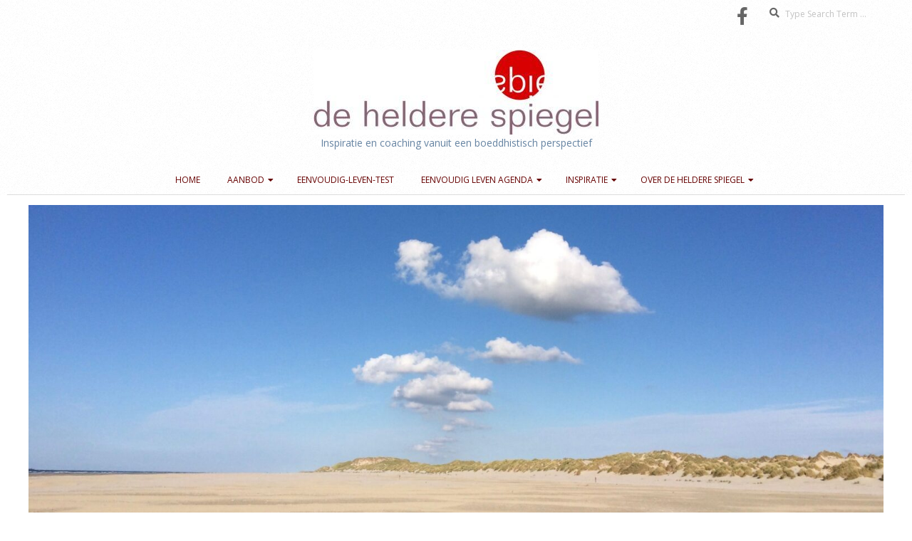

--- FILE ---
content_type: text/html; charset=UTF-8
request_url: https://dehelderespiegel.nl/verdieping/boeddhisme/wat-is-het-verschil-tussen-boeddhisme-en-therapie/
body_size: 21299
content:
<!DOCTYPE html>
<html lang="nl-NL" class="no-js">

<head>
<meta charset="UTF-8" />
<meta name='robots' content='index, follow, max-image-preview:large, max-snippet:-1, max-video-preview:-1' />
	<style>img:is([sizes="auto" i], [sizes^="auto," i]) { contain-intrinsic-size: 3000px 1500px }</style>
	<meta name="viewport" content="width=device-width, initial-scale=1" />
<meta name="generator" content="Brigsby 1.11.2" />

	<!-- This site is optimized with the Yoast SEO plugin v26.7 - https://yoast.com/wordpress/plugins/seo/ -->
	<title>Boeddhisme en therapie, wat is het verschil?</title>
	<meta name="description" content="Boeddhisme en therapie zijn allebei gericht op het verhogen van het geluk van de mens, of op het verminderen van lijden. Maar wat is dan het verschil?" />
	<link rel="canonical" href="https://dehelderespiegel.nl/verdieping/boeddhisme/wat-is-het-verschil-tussen-boeddhisme-en-therapie/" />
	<meta name="twitter:label1" content="Geschatte leestijd" />
	<meta name="twitter:data1" content="13 minuten" />
	<script type="application/ld+json" class="yoast-schema-graph">{"@context":"https://schema.org","@graph":[{"@type":"WebPage","@id":"https://dehelderespiegel.nl/verdieping/boeddhisme/wat-is-het-verschil-tussen-boeddhisme-en-therapie/","url":"https://dehelderespiegel.nl/verdieping/boeddhisme/wat-is-het-verschil-tussen-boeddhisme-en-therapie/","name":"Boeddhisme en therapie, wat is het verschil?","isPartOf":{"@id":"https://dehelderespiegel.nl/#website"},"primaryImageOfPage":{"@id":"https://dehelderespiegel.nl/verdieping/boeddhisme/wat-is-het-verschil-tussen-boeddhisme-en-therapie/#primaryimage"},"image":{"@id":"https://dehelderespiegel.nl/verdieping/boeddhisme/wat-is-het-verschil-tussen-boeddhisme-en-therapie/#primaryimage"},"thumbnailUrl":"https://dehelderespiegel.nl/wp-content/uploads/2014/05/BoeddhismeTherapie.jpg","datePublished":"2014-05-09T13:20:40+00:00","dateModified":"2023-07-06T20:16:26+00:00","description":"Boeddhisme en therapie zijn allebei gericht op het verhogen van het geluk van de mens, of op het verminderen van lijden. Maar wat is dan het verschil?","breadcrumb":{"@id":"https://dehelderespiegel.nl/verdieping/boeddhisme/wat-is-het-verschil-tussen-boeddhisme-en-therapie/#breadcrumb"},"inLanguage":"nl-NL","potentialAction":[{"@type":"ReadAction","target":["https://dehelderespiegel.nl/verdieping/boeddhisme/wat-is-het-verschil-tussen-boeddhisme-en-therapie/"]}]},{"@type":"ImageObject","inLanguage":"nl-NL","@id":"https://dehelderespiegel.nl/verdieping/boeddhisme/wat-is-het-verschil-tussen-boeddhisme-en-therapie/#primaryimage","url":"https://dehelderespiegel.nl/wp-content/uploads/2014/05/BoeddhismeTherapie.jpg","contentUrl":"https://dehelderespiegel.nl/wp-content/uploads/2014/05/BoeddhismeTherapie.jpg","width":"1210","height":"1462"},{"@type":"BreadcrumbList","@id":"https://dehelderespiegel.nl/verdieping/boeddhisme/wat-is-het-verschil-tussen-boeddhisme-en-therapie/#breadcrumb","itemListElement":[{"@type":"ListItem","position":1,"name":"Home","item":"https://dehelderespiegel.nl/"},{"@type":"ListItem","position":2,"name":"Inspiratie","item":"https://dehelderespiegel.nl/verdieping/"},{"@type":"ListItem","position":3,"name":"Boeddhisme","item":"https://dehelderespiegel.nl/verdieping/boeddhisme/"},{"@type":"ListItem","position":4,"name":"Wat is het verschil tussen boeddhisme en therapie?"}]},{"@type":"WebSite","@id":"https://dehelderespiegel.nl/#website","url":"https://dehelderespiegel.nl/","name":"De Heldere Spiegel","description":"Inspiratie en coaching vanuit een boeddhistisch perspectief","publisher":{"@id":"https://dehelderespiegel.nl/#organization"},"potentialAction":[{"@type":"SearchAction","target":{"@type":"EntryPoint","urlTemplate":"https://dehelderespiegel.nl/?s={search_term_string}"},"query-input":{"@type":"PropertyValueSpecification","valueRequired":true,"valueName":"search_term_string"}}],"inLanguage":"nl-NL"},{"@type":"Organization","@id":"https://dehelderespiegel.nl/#organization","name":"De Heldere Spiegel","url":"https://dehelderespiegel.nl/","logo":{"@type":"ImageObject","inLanguage":"nl-NL","@id":"https://dehelderespiegel.nl/#/schema/logo/image/","url":"https://dehelderespiegel.nl/wp-content/uploads/2017/03/cropped-LogoHS-final-e1489873711619.jpg","contentUrl":"https://dehelderespiegel.nl/wp-content/uploads/2017/03/cropped-LogoHS-final-e1489873711619.jpg","width":400,"height":119,"caption":"De Heldere Spiegel"},"image":{"@id":"https://dehelderespiegel.nl/#/schema/logo/image/"},"sameAs":["https://www.facebook.com/dehelderespiegel/"]}]}</script>
	<!-- / Yoast SEO plugin. -->


<link rel='dns-prefetch' href='//static.addtoany.com' />
<link rel='dns-prefetch' href='//cdn.jsdelivr.net' />
<link rel='dns-prefetch' href='//fonts.googleapis.com' />
<link rel="alternate" type="application/rss+xml" title="De Heldere Spiegel &raquo; feed" href="https://dehelderespiegel.nl/feed/" />
<link rel="alternate" type="application/rss+xml" title="De Heldere Spiegel &raquo; reacties feed" href="https://dehelderespiegel.nl/comments/feed/" />
<link rel="alternate" type="application/rss+xml" title="De Heldere Spiegel &raquo; Wat is het verschil tussen boeddhisme en therapie? reacties feed" href="https://dehelderespiegel.nl/verdieping/boeddhisme/wat-is-het-verschil-tussen-boeddhisme-en-therapie/feed/" />
<link rel="profile" href="https://gmpg.org/xfn/11" />
<link rel="preload" href="https://dehelderespiegel.nl/wp-content/themes/brigsby/hybrid/extend/css/webfonts/fa-solid-900.woff2" as="font" crossorigin="anonymous">
<link rel="preload" href="https://dehelderespiegel.nl/wp-content/themes/brigsby/hybrid/extend/css/webfonts/fa-regular-400.woff2" as="font" crossorigin="anonymous">
<link rel="preload" href="https://dehelderespiegel.nl/wp-content/themes/brigsby/hybrid/extend/css/webfonts/fa-brands-400.woff2" as="font" crossorigin="anonymous">
<script>
window._wpemojiSettings = {"baseUrl":"https:\/\/s.w.org\/images\/core\/emoji\/16.0.1\/72x72\/","ext":".png","svgUrl":"https:\/\/s.w.org\/images\/core\/emoji\/16.0.1\/svg\/","svgExt":".svg","source":{"concatemoji":"https:\/\/dehelderespiegel.nl\/wp-includes\/js\/wp-emoji-release.min.js?ver=1f256442f37e874a08642d66974a2999"}};
/*! This file is auto-generated */
!function(s,n){var o,i,e;function c(e){try{var t={supportTests:e,timestamp:(new Date).valueOf()};sessionStorage.setItem(o,JSON.stringify(t))}catch(e){}}function p(e,t,n){e.clearRect(0,0,e.canvas.width,e.canvas.height),e.fillText(t,0,0);var t=new Uint32Array(e.getImageData(0,0,e.canvas.width,e.canvas.height).data),a=(e.clearRect(0,0,e.canvas.width,e.canvas.height),e.fillText(n,0,0),new Uint32Array(e.getImageData(0,0,e.canvas.width,e.canvas.height).data));return t.every(function(e,t){return e===a[t]})}function u(e,t){e.clearRect(0,0,e.canvas.width,e.canvas.height),e.fillText(t,0,0);for(var n=e.getImageData(16,16,1,1),a=0;a<n.data.length;a++)if(0!==n.data[a])return!1;return!0}function f(e,t,n,a){switch(t){case"flag":return n(e,"\ud83c\udff3\ufe0f\u200d\u26a7\ufe0f","\ud83c\udff3\ufe0f\u200b\u26a7\ufe0f")?!1:!n(e,"\ud83c\udde8\ud83c\uddf6","\ud83c\udde8\u200b\ud83c\uddf6")&&!n(e,"\ud83c\udff4\udb40\udc67\udb40\udc62\udb40\udc65\udb40\udc6e\udb40\udc67\udb40\udc7f","\ud83c\udff4\u200b\udb40\udc67\u200b\udb40\udc62\u200b\udb40\udc65\u200b\udb40\udc6e\u200b\udb40\udc67\u200b\udb40\udc7f");case"emoji":return!a(e,"\ud83e\udedf")}return!1}function g(e,t,n,a){var r="undefined"!=typeof WorkerGlobalScope&&self instanceof WorkerGlobalScope?new OffscreenCanvas(300,150):s.createElement("canvas"),o=r.getContext("2d",{willReadFrequently:!0}),i=(o.textBaseline="top",o.font="600 32px Arial",{});return e.forEach(function(e){i[e]=t(o,e,n,a)}),i}function t(e){var t=s.createElement("script");t.src=e,t.defer=!0,s.head.appendChild(t)}"undefined"!=typeof Promise&&(o="wpEmojiSettingsSupports",i=["flag","emoji"],n.supports={everything:!0,everythingExceptFlag:!0},e=new Promise(function(e){s.addEventListener("DOMContentLoaded",e,{once:!0})}),new Promise(function(t){var n=function(){try{var e=JSON.parse(sessionStorage.getItem(o));if("object"==typeof e&&"number"==typeof e.timestamp&&(new Date).valueOf()<e.timestamp+604800&&"object"==typeof e.supportTests)return e.supportTests}catch(e){}return null}();if(!n){if("undefined"!=typeof Worker&&"undefined"!=typeof OffscreenCanvas&&"undefined"!=typeof URL&&URL.createObjectURL&&"undefined"!=typeof Blob)try{var e="postMessage("+g.toString()+"("+[JSON.stringify(i),f.toString(),p.toString(),u.toString()].join(",")+"));",a=new Blob([e],{type:"text/javascript"}),r=new Worker(URL.createObjectURL(a),{name:"wpTestEmojiSupports"});return void(r.onmessage=function(e){c(n=e.data),r.terminate(),t(n)})}catch(e){}c(n=g(i,f,p,u))}t(n)}).then(function(e){for(var t in e)n.supports[t]=e[t],n.supports.everything=n.supports.everything&&n.supports[t],"flag"!==t&&(n.supports.everythingExceptFlag=n.supports.everythingExceptFlag&&n.supports[t]);n.supports.everythingExceptFlag=n.supports.everythingExceptFlag&&!n.supports.flag,n.DOMReady=!1,n.readyCallback=function(){n.DOMReady=!0}}).then(function(){return e}).then(function(){var e;n.supports.everything||(n.readyCallback(),(e=n.source||{}).concatemoji?t(e.concatemoji):e.wpemoji&&e.twemoji&&(t(e.twemoji),t(e.wpemoji)))}))}((window,document),window._wpemojiSettings);
</script>
<style id='wp-emoji-styles-inline-css'>

	img.wp-smiley, img.emoji {
		display: inline !important;
		border: none !important;
		box-shadow: none !important;
		height: 1em !important;
		width: 1em !important;
		margin: 0 0.07em !important;
		vertical-align: -0.1em !important;
		background: none !important;
		padding: 0 !important;
	}
</style>
<link rel='stylesheet' id='wp-block-library-css' href='https://dehelderespiegel.nl/wp-includes/css/dist/block-library/style.min.css?ver=1f256442f37e874a08642d66974a2999' media='all' />
<style id='wp-block-library-theme-inline-css'>
.wp-block-audio :where(figcaption){color:#555;font-size:13px;text-align:center}.is-dark-theme .wp-block-audio :where(figcaption){color:#ffffffa6}.wp-block-audio{margin:0 0 1em}.wp-block-code{border:1px solid #ccc;border-radius:4px;font-family:Menlo,Consolas,monaco,monospace;padding:.8em 1em}.wp-block-embed :where(figcaption){color:#555;font-size:13px;text-align:center}.is-dark-theme .wp-block-embed :where(figcaption){color:#ffffffa6}.wp-block-embed{margin:0 0 1em}.blocks-gallery-caption{color:#555;font-size:13px;text-align:center}.is-dark-theme .blocks-gallery-caption{color:#ffffffa6}:root :where(.wp-block-image figcaption){color:#555;font-size:13px;text-align:center}.is-dark-theme :root :where(.wp-block-image figcaption){color:#ffffffa6}.wp-block-image{margin:0 0 1em}.wp-block-pullquote{border-bottom:4px solid;border-top:4px solid;color:currentColor;margin-bottom:1.75em}.wp-block-pullquote cite,.wp-block-pullquote footer,.wp-block-pullquote__citation{color:currentColor;font-size:.8125em;font-style:normal;text-transform:uppercase}.wp-block-quote{border-left:.25em solid;margin:0 0 1.75em;padding-left:1em}.wp-block-quote cite,.wp-block-quote footer{color:currentColor;font-size:.8125em;font-style:normal;position:relative}.wp-block-quote:where(.has-text-align-right){border-left:none;border-right:.25em solid;padding-left:0;padding-right:1em}.wp-block-quote:where(.has-text-align-center){border:none;padding-left:0}.wp-block-quote.is-large,.wp-block-quote.is-style-large,.wp-block-quote:where(.is-style-plain){border:none}.wp-block-search .wp-block-search__label{font-weight:700}.wp-block-search__button{border:1px solid #ccc;padding:.375em .625em}:where(.wp-block-group.has-background){padding:1.25em 2.375em}.wp-block-separator.has-css-opacity{opacity:.4}.wp-block-separator{border:none;border-bottom:2px solid;margin-left:auto;margin-right:auto}.wp-block-separator.has-alpha-channel-opacity{opacity:1}.wp-block-separator:not(.is-style-wide):not(.is-style-dots){width:100px}.wp-block-separator.has-background:not(.is-style-dots){border-bottom:none;height:1px}.wp-block-separator.has-background:not(.is-style-wide):not(.is-style-dots){height:2px}.wp-block-table{margin:0 0 1em}.wp-block-table td,.wp-block-table th{word-break:normal}.wp-block-table :where(figcaption){color:#555;font-size:13px;text-align:center}.is-dark-theme .wp-block-table :where(figcaption){color:#ffffffa6}.wp-block-video :where(figcaption){color:#555;font-size:13px;text-align:center}.is-dark-theme .wp-block-video :where(figcaption){color:#ffffffa6}.wp-block-video{margin:0 0 1em}:root :where(.wp-block-template-part.has-background){margin-bottom:0;margin-top:0;padding:1.25em 2.375em}
</style>
<style id='classic-theme-styles-inline-css'>
/*! This file is auto-generated */
.wp-block-button__link{color:#fff;background-color:#32373c;border-radius:9999px;box-shadow:none;text-decoration:none;padding:calc(.667em + 2px) calc(1.333em + 2px);font-size:1.125em}.wp-block-file__button{background:#32373c;color:#fff;text-decoration:none}
</style>
<style id='global-styles-inline-css'>
:root{--wp--preset--aspect-ratio--square: 1;--wp--preset--aspect-ratio--4-3: 4/3;--wp--preset--aspect-ratio--3-4: 3/4;--wp--preset--aspect-ratio--3-2: 3/2;--wp--preset--aspect-ratio--2-3: 2/3;--wp--preset--aspect-ratio--16-9: 16/9;--wp--preset--aspect-ratio--9-16: 9/16;--wp--preset--color--black: #000000;--wp--preset--color--cyan-bluish-gray: #abb8c3;--wp--preset--color--white: #ffffff;--wp--preset--color--pale-pink: #f78da7;--wp--preset--color--vivid-red: #cf2e2e;--wp--preset--color--luminous-vivid-orange: #ff6900;--wp--preset--color--luminous-vivid-amber: #fcb900;--wp--preset--color--light-green-cyan: #7bdcb5;--wp--preset--color--vivid-green-cyan: #00d084;--wp--preset--color--pale-cyan-blue: #8ed1fc;--wp--preset--color--vivid-cyan-blue: #0693e3;--wp--preset--color--vivid-purple: #9b51e0;--wp--preset--color--accent: #e53320;--wp--preset--color--accent-font: #ffffff;--wp--preset--gradient--vivid-cyan-blue-to-vivid-purple: linear-gradient(135deg,rgba(6,147,227,1) 0%,rgb(155,81,224) 100%);--wp--preset--gradient--light-green-cyan-to-vivid-green-cyan: linear-gradient(135deg,rgb(122,220,180) 0%,rgb(0,208,130) 100%);--wp--preset--gradient--luminous-vivid-amber-to-luminous-vivid-orange: linear-gradient(135deg,rgba(252,185,0,1) 0%,rgba(255,105,0,1) 100%);--wp--preset--gradient--luminous-vivid-orange-to-vivid-red: linear-gradient(135deg,rgba(255,105,0,1) 0%,rgb(207,46,46) 100%);--wp--preset--gradient--very-light-gray-to-cyan-bluish-gray: linear-gradient(135deg,rgb(238,238,238) 0%,rgb(169,184,195) 100%);--wp--preset--gradient--cool-to-warm-spectrum: linear-gradient(135deg,rgb(74,234,220) 0%,rgb(151,120,209) 20%,rgb(207,42,186) 40%,rgb(238,44,130) 60%,rgb(251,105,98) 80%,rgb(254,248,76) 100%);--wp--preset--gradient--blush-light-purple: linear-gradient(135deg,rgb(255,206,236) 0%,rgb(152,150,240) 100%);--wp--preset--gradient--blush-bordeaux: linear-gradient(135deg,rgb(254,205,165) 0%,rgb(254,45,45) 50%,rgb(107,0,62) 100%);--wp--preset--gradient--luminous-dusk: linear-gradient(135deg,rgb(255,203,112) 0%,rgb(199,81,192) 50%,rgb(65,88,208) 100%);--wp--preset--gradient--pale-ocean: linear-gradient(135deg,rgb(255,245,203) 0%,rgb(182,227,212) 50%,rgb(51,167,181) 100%);--wp--preset--gradient--electric-grass: linear-gradient(135deg,rgb(202,248,128) 0%,rgb(113,206,126) 100%);--wp--preset--gradient--midnight: linear-gradient(135deg,rgb(2,3,129) 0%,rgb(40,116,252) 100%);--wp--preset--font-size--small: 13px;--wp--preset--font-size--medium: 20px;--wp--preset--font-size--large: 36px;--wp--preset--font-size--x-large: 42px;--wp--preset--spacing--20: 0.44rem;--wp--preset--spacing--30: 0.67rem;--wp--preset--spacing--40: 1rem;--wp--preset--spacing--50: 1.5rem;--wp--preset--spacing--60: 2.25rem;--wp--preset--spacing--70: 3.38rem;--wp--preset--spacing--80: 5.06rem;--wp--preset--shadow--natural: 6px 6px 9px rgba(0, 0, 0, 0.2);--wp--preset--shadow--deep: 12px 12px 50px rgba(0, 0, 0, 0.4);--wp--preset--shadow--sharp: 6px 6px 0px rgba(0, 0, 0, 0.2);--wp--preset--shadow--outlined: 6px 6px 0px -3px rgba(255, 255, 255, 1), 6px 6px rgba(0, 0, 0, 1);--wp--preset--shadow--crisp: 6px 6px 0px rgba(0, 0, 0, 1);}:where(.is-layout-flex){gap: 0.5em;}:where(.is-layout-grid){gap: 0.5em;}body .is-layout-flex{display: flex;}.is-layout-flex{flex-wrap: wrap;align-items: center;}.is-layout-flex > :is(*, div){margin: 0;}body .is-layout-grid{display: grid;}.is-layout-grid > :is(*, div){margin: 0;}:where(.wp-block-columns.is-layout-flex){gap: 2em;}:where(.wp-block-columns.is-layout-grid){gap: 2em;}:where(.wp-block-post-template.is-layout-flex){gap: 1.25em;}:where(.wp-block-post-template.is-layout-grid){gap: 1.25em;}.has-black-color{color: var(--wp--preset--color--black) !important;}.has-cyan-bluish-gray-color{color: var(--wp--preset--color--cyan-bluish-gray) !important;}.has-white-color{color: var(--wp--preset--color--white) !important;}.has-pale-pink-color{color: var(--wp--preset--color--pale-pink) !important;}.has-vivid-red-color{color: var(--wp--preset--color--vivid-red) !important;}.has-luminous-vivid-orange-color{color: var(--wp--preset--color--luminous-vivid-orange) !important;}.has-luminous-vivid-amber-color{color: var(--wp--preset--color--luminous-vivid-amber) !important;}.has-light-green-cyan-color{color: var(--wp--preset--color--light-green-cyan) !important;}.has-vivid-green-cyan-color{color: var(--wp--preset--color--vivid-green-cyan) !important;}.has-pale-cyan-blue-color{color: var(--wp--preset--color--pale-cyan-blue) !important;}.has-vivid-cyan-blue-color{color: var(--wp--preset--color--vivid-cyan-blue) !important;}.has-vivid-purple-color{color: var(--wp--preset--color--vivid-purple) !important;}.has-black-background-color{background-color: var(--wp--preset--color--black) !important;}.has-cyan-bluish-gray-background-color{background-color: var(--wp--preset--color--cyan-bluish-gray) !important;}.has-white-background-color{background-color: var(--wp--preset--color--white) !important;}.has-pale-pink-background-color{background-color: var(--wp--preset--color--pale-pink) !important;}.has-vivid-red-background-color{background-color: var(--wp--preset--color--vivid-red) !important;}.has-luminous-vivid-orange-background-color{background-color: var(--wp--preset--color--luminous-vivid-orange) !important;}.has-luminous-vivid-amber-background-color{background-color: var(--wp--preset--color--luminous-vivid-amber) !important;}.has-light-green-cyan-background-color{background-color: var(--wp--preset--color--light-green-cyan) !important;}.has-vivid-green-cyan-background-color{background-color: var(--wp--preset--color--vivid-green-cyan) !important;}.has-pale-cyan-blue-background-color{background-color: var(--wp--preset--color--pale-cyan-blue) !important;}.has-vivid-cyan-blue-background-color{background-color: var(--wp--preset--color--vivid-cyan-blue) !important;}.has-vivid-purple-background-color{background-color: var(--wp--preset--color--vivid-purple) !important;}.has-black-border-color{border-color: var(--wp--preset--color--black) !important;}.has-cyan-bluish-gray-border-color{border-color: var(--wp--preset--color--cyan-bluish-gray) !important;}.has-white-border-color{border-color: var(--wp--preset--color--white) !important;}.has-pale-pink-border-color{border-color: var(--wp--preset--color--pale-pink) !important;}.has-vivid-red-border-color{border-color: var(--wp--preset--color--vivid-red) !important;}.has-luminous-vivid-orange-border-color{border-color: var(--wp--preset--color--luminous-vivid-orange) !important;}.has-luminous-vivid-amber-border-color{border-color: var(--wp--preset--color--luminous-vivid-amber) !important;}.has-light-green-cyan-border-color{border-color: var(--wp--preset--color--light-green-cyan) !important;}.has-vivid-green-cyan-border-color{border-color: var(--wp--preset--color--vivid-green-cyan) !important;}.has-pale-cyan-blue-border-color{border-color: var(--wp--preset--color--pale-cyan-blue) !important;}.has-vivid-cyan-blue-border-color{border-color: var(--wp--preset--color--vivid-cyan-blue) !important;}.has-vivid-purple-border-color{border-color: var(--wp--preset--color--vivid-purple) !important;}.has-vivid-cyan-blue-to-vivid-purple-gradient-background{background: var(--wp--preset--gradient--vivid-cyan-blue-to-vivid-purple) !important;}.has-light-green-cyan-to-vivid-green-cyan-gradient-background{background: var(--wp--preset--gradient--light-green-cyan-to-vivid-green-cyan) !important;}.has-luminous-vivid-amber-to-luminous-vivid-orange-gradient-background{background: var(--wp--preset--gradient--luminous-vivid-amber-to-luminous-vivid-orange) !important;}.has-luminous-vivid-orange-to-vivid-red-gradient-background{background: var(--wp--preset--gradient--luminous-vivid-orange-to-vivid-red) !important;}.has-very-light-gray-to-cyan-bluish-gray-gradient-background{background: var(--wp--preset--gradient--very-light-gray-to-cyan-bluish-gray) !important;}.has-cool-to-warm-spectrum-gradient-background{background: var(--wp--preset--gradient--cool-to-warm-spectrum) !important;}.has-blush-light-purple-gradient-background{background: var(--wp--preset--gradient--blush-light-purple) !important;}.has-blush-bordeaux-gradient-background{background: var(--wp--preset--gradient--blush-bordeaux) !important;}.has-luminous-dusk-gradient-background{background: var(--wp--preset--gradient--luminous-dusk) !important;}.has-pale-ocean-gradient-background{background: var(--wp--preset--gradient--pale-ocean) !important;}.has-electric-grass-gradient-background{background: var(--wp--preset--gradient--electric-grass) !important;}.has-midnight-gradient-background{background: var(--wp--preset--gradient--midnight) !important;}.has-small-font-size{font-size: var(--wp--preset--font-size--small) !important;}.has-medium-font-size{font-size: var(--wp--preset--font-size--medium) !important;}.has-large-font-size{font-size: var(--wp--preset--font-size--large) !important;}.has-x-large-font-size{font-size: var(--wp--preset--font-size--x-large) !important;}
:where(.wp-block-post-template.is-layout-flex){gap: 1.25em;}:where(.wp-block-post-template.is-layout-grid){gap: 1.25em;}
:where(.wp-block-columns.is-layout-flex){gap: 2em;}:where(.wp-block-columns.is-layout-grid){gap: 2em;}
:root :where(.wp-block-pullquote){font-size: 1.5em;line-height: 1.6;}
</style>
<link rel='stylesheet' id='foobox-free-min-css' href='https://dehelderespiegel.nl/wp-content/plugins/foobox-image-lightbox/free/css/foobox.free.min.css?ver=2.7.35' media='all' />
<link rel='stylesheet' id='hoot-google-fonts-css' href='https://fonts.googleapis.com/css2?family=Open%20Sans:ital,wght@0,300;0,400;0,700;0,800;1,400;1,700&#038;display=swap' media='all' />
<link rel='stylesheet' id='hybrid-gallery-css' href='https://dehelderespiegel.nl/wp-content/themes/brigsby/hybrid/css/gallery.min.css?ver=4.0.0' media='all' />
<link rel='stylesheet' id='font-awesome-css' href='https://dehelderespiegel.nl/wp-content/themes/brigsby/hybrid/extend/css/font-awesome.min.css?ver=5.15.4' media='all' />
<link rel='stylesheet' id='hybridextend-style-css' href='https://dehelderespiegel.nl/wp-content/themes/brigsby/style.min.css?ver=1.11.2' media='all' />
<link rel='stylesheet' id='hoot-wpblocks-css' href='https://dehelderespiegel.nl/wp-content/themes/brigsby/include/blocks/wpblocks.css?ver=1.11.2' media='all' />
<style id='hoot-wpblocks-inline-css'>
.hgrid {max-width: 1260px;} a {color: #e53320;} .accent-typo {background: #e53320;color: #ffffff;} .invert-typo {color: #ffffff;} .enforce-typo {background: #ffffff;} body.wordpress input[type="submit"], body.wordpress #submit, body.wordpress .button,.wc-block-components-button, .woocommerce #respond input#submit.alt, .woocommerce a.button.alt, .woocommerce button.button.alt, .woocommerce input.button.alt {background: #e53320;color: #ffffff;} body.wordpress input[type="submit"]:hover, body.wordpress #submit:hover, body.wordpress .button:hover, body.wordpress input[type="submit"]:focus, body.wordpress #submit:focus, body.wordpress .button:focus,.wc-block-components-button:hover, .woocommerce #respond input#submit.alt:hover, .woocommerce a.button.alt:hover, .woocommerce button.button.alt:hover, .woocommerce input.button.alt {background: #e84b3b;color: #ffffff;} body {background-color: #ffffff;background-image: url("https://dehelderespiegel.nl/wp-content/themes/brigsby/hybrid/extend/images/patterns/4.png");background-repeat: repeat;} #site-title {font-family: "Open Sans", sans-serif;} .site-logo-with-icon #site-title i {font-size: 50px;} .site-logo-mixed-image img {max-width: 200px;} .entry-footer .entry-byline {color: #e53320;} .lSSlideOuter .lSPager.lSpg > li:hover a, .lSSlideOuter .lSPager.lSpg > li.active a {background-color: #e53320;} .frontpage-area.module-bg-accent {background-color: #e53320;} .content-block-style4 .content-block-icon.icon-style-none {color: #e53320;} #infinite-handle span,.lrm-form a.button, .lrm-form button, .lrm-form button[type=submit], .lrm-form #buddypress input[type=submit], .lrm-form input[type=submit] {background: #e53320;color: #ffffff;} .woocommerce nav.woocommerce-pagination ul li a:focus, .woocommerce nav.woocommerce-pagination ul li a:hover {color: #e53320;} :root .has-accent-color,.is-style-outline>.wp-block-button__link:not(.has-text-color), .wp-block-button__link.is-style-outline:not(.has-text-color) {color: #e53320;} :root .has-accent-background-color,.wp-block-button__link,.wp-block-button__link:hover,.wp-block-search__button,.wp-block-search__button:hover, .wp-block-file__button,.wp-block-file__button:hover {background: #e53320;} :root .has-accent-font-color,.wp-block-button__link,.wp-block-button__link:hover,.wp-block-search__button,.wp-block-search__button:hover, .wp-block-file__button,.wp-block-file__button:hover {color: #ffffff;} :root .has-accent-font-background-color {background: #ffffff;}
</style>
<link rel='stylesheet' id='addtoany-css' href='https://dehelderespiegel.nl/wp-content/plugins/add-to-any/addtoany.min.css?ver=1.16' media='all' />
<script id="addtoany-core-js-before">
window.a2a_config=window.a2a_config||{};a2a_config.callbacks=[];a2a_config.overlays=[];a2a_config.templates={};a2a_localize = {
	Share: "Delen",
	Save: "Opslaan",
	Subscribe: "Inschrijven",
	Email: "E-mail",
	Bookmark: "Bookmark",
	ShowAll: "Alles weergeven",
	ShowLess: "Niet alles weergeven",
	FindServices: "Vind dienst(en)",
	FindAnyServiceToAddTo: "Vind direct een dienst om aan toe te voegen",
	PoweredBy: "Mede mogelijk gemaakt door",
	ShareViaEmail: "Delen per e-mail",
	SubscribeViaEmail: "Abonneren via e-mail",
	BookmarkInYourBrowser: "Bookmark in je browser",
	BookmarkInstructions: "Druk op Ctrl+D of \u2318+D om deze pagina te bookmarken",
	AddToYourFavorites: "Voeg aan je favorieten toe",
	SendFromWebOrProgram: "Stuur vanuit elk e-mailadres of e-mail programma",
	EmailProgram: "E-mail programma",
	More: "Meer&#8230;",
	ThanksForSharing: "Bedankt voor het delen!",
	ThanksForFollowing: "Dank voor het volgen!"
};
</script>
<script defer src="https://static.addtoany.com/menu/page.js" id="addtoany-core-js"></script>
<script src="https://dehelderespiegel.nl/wp-includes/js/jquery/jquery.min.js?ver=3.7.1" id="jquery-core-js"></script>
<script src="https://dehelderespiegel.nl/wp-includes/js/jquery/jquery-migrate.min.js?ver=3.4.1" id="jquery-migrate-js"></script>
<script defer src="https://dehelderespiegel.nl/wp-content/plugins/add-to-any/addtoany.min.js?ver=1.1" id="addtoany-jquery-js"></script>
<script src="https://dehelderespiegel.nl/wp-content/themes/brigsby/js/modernizr.custom.min.js?ver=2.8.3" id="modernizr-js"></script>
<script id="foobox-free-min-js-before">
/* Run FooBox FREE (v2.7.35) */
var FOOBOX = window.FOOBOX = {
	ready: true,
	disableOthers: false,
	o: {wordpress: { enabled: true }, hideScrollbars:false, showCount:false, countMessage:'%index / %total', captions: { dataTitle: ["captionTitle","title"], dataDesc: ["captionDesc","description"] }, rel: '', excludes:'.fbx-link,.nofoobox,.nolightbox,a[href*="pinterest.com/pin/create/button/"]', affiliate : { enabled: false }, error: "Deze afbeelding kan niet ingeladen worden."},
	selectors: [
		".foogallery-container.foogallery-lightbox-foobox", ".foogallery-container.foogallery-lightbox-foobox-free", ".gallery", ".wp-block-gallery", ".foobox"
	],
	pre: function( $ ){
		// Custom JavaScript (Pre)
		
	},
	post: function( $ ){
		// Custom JavaScript (Post)
		
		// Custom Captions Code
		
	},
	custom: function( $ ){
		// Custom Extra JS
		
	}
};
</script>
<script src="https://dehelderespiegel.nl/wp-content/plugins/foobox-image-lightbox/free/js/foobox.free.min.js?ver=2.7.35" id="foobox-free-min-js"></script>
<link rel="https://api.w.org/" href="https://dehelderespiegel.nl/wp-json/" /><link rel="alternate" title="JSON" type="application/json" href="https://dehelderespiegel.nl/wp-json/wp/v2/pages/1287" /><link rel="EditURI" type="application/rsd+xml" title="RSD" href="https://dehelderespiegel.nl/xmlrpc.php?rsd" />
<link rel="alternate" title="oEmbed (JSON)" type="application/json+oembed" href="https://dehelderespiegel.nl/wp-json/oembed/1.0/embed?url=https%3A%2F%2Fdehelderespiegel.nl%2Fverdieping%2Fboeddhisme%2Fwat-is-het-verschil-tussen-boeddhisme-en-therapie%2F" />
<link rel="alternate" title="oEmbed (XML)" type="text/xml+oembed" href="https://dehelderespiegel.nl/wp-json/oembed/1.0/embed?url=https%3A%2F%2Fdehelderespiegel.nl%2Fverdieping%2Fboeddhisme%2Fwat-is-het-verschil-tussen-boeddhisme-en-therapie%2F&#038;format=xml" />
		<style id="wp-custom-css">
			body {
  color: #493939 ;
  font-size: 14px ;
}

.title, h1, h2, h3, h4, h5, h6 {
  color: #003366 ;
}

.menu-items>li, .menu-items>li ul {
  color: #660000 ;
}
		</style>
		</head>

<body data-rsssl=1 class="wordpress ltr nl nl-nl parent-theme y2026 m01 d18 h16 sunday logged-out wp-custom-logo singular singular-page singular-page-1287 page-template-default brigsby" dir="ltr" itemscope="itemscope" itemtype="https://schema.org/WebPage">

	
	<a href="#main" class="screen-reader-text">Skip to content</a>

	<div id="page-wrapper" class=" site-stretch page-wrapper sitewrap-narrow-right sidebarsN sidebars1 hoot-cf7-style hoot-mapp-style hoot-jetpack-style">

			<div id="topbar" class=" topbar  inline-nav hgrid-stretch">
		<div class="hgrid">
			<div class="hgrid-span-12">

				<div class="topbar-inner table">
											<div id="topbar-left" class="table-cell-mid">
							<section id="text-10" class="widget widget_text">			<div class="textwidget"></div>
		</section>						</div>
					
											<div id="topbar-right" class="table-cell-mid">
							<div class="topbar-right-inner">
								<section id="hoot-social-icons-widget-2" class="widget widget_hoot-social-icons-widget">
<div class="social-icons-widget social-icons-medium"><a href="https://www.facebook.com/dehelderespiegel/" class=" social-icons-icon  fa-facebook-block" target="_blank">
					<i class="fa-facebook-f fab"></i>
				</a></div></section><section id="search-4" class="widget widget_search"><h3 class="widget-title">Zoek op deze website</h3><div class="searchbody"><form method="get" class="searchform" action="https://dehelderespiegel.nl/" ><label class="screen-reader-text">Search</label><i class="fas fa-search"></i><input type="text" class="searchtext" name="s" placeholder="Type Search Term &hellip;" value="" /><input type="submit" class="submit" name="submit" value="Search" /></form></div><!-- /searchbody --></section>							</div>
						</div>
									</div>

			</div>
		</div>
	</div>
	
		<header id="header" class="site-header header-layout-primary-none header-layout-secondary-bottom" role="banner" itemscope="itemscope" itemtype="https://schema.org/WPHeader">

			
			<div id="header-primary" class=" header-part header-primary-none">
				<div class="hgrid">
					<div class="table hgrid-span-12">
							<div id="branding" class="site-branding branding table-cell-mid">
		<div id="site-logo" class="site-logo-image">
			<div id="site-logo-image" ><div id="site-title" class="site-title" itemprop="headline"><a href="https://dehelderespiegel.nl/" class="custom-logo-link" rel="home"><img width="400" height="119" src="https://dehelderespiegel.nl/wp-content/uploads/2017/03/cropped-LogoHS-final-e1489873711619.jpg" class="custom-logo" alt="De Heldere Spiegel" decoding="async" srcset="https://dehelderespiegel.nl/wp-content/uploads/2017/03/cropped-LogoHS-final-e1489873711619.jpg 400w, https://dehelderespiegel.nl/wp-content/uploads/2017/03/cropped-LogoHS-final-e1489873711619-300x89.jpg 300w" sizes="(max-width: 400px) 100vw, 400px" /></a><div style="clip: rect(1px, 1px, 1px, 1px); clip-path: inset(50%); height: 1px; width: 1px; margin: -1px; overflow: hidden; position: absolute !important;">De Heldere Spiegel</div></div></div><h2 class="site-description" id="site-description" itemprop="description">Inspiratie en coaching vanuit een boeddhistisch perspectief</h2>		</div>
	</div><!-- #branding -->
						</div>
				</div>
			</div>

					<div id="header-supplementary" class=" header-part header-supplementary-bottom header-supplementary-center">
			<div class="hgrid">
				<div class="hgrid-span-12">
						<div class="screen-reader-text">Secondary Navigation Menu</div>
	<nav id="menu-secondary" class="menu menu-secondary nav-menu mobilemenu-fixed mobilesubmenu-click" role="navigation" aria-label="Full width Menu Area (below logo) Menu" itemscope="itemscope" itemtype="https://schema.org/SiteNavigationElement">
		<a class="menu-toggle" href="#"><span class="menu-toggle-text">Menu</span><i class="fas fa-bars"></i></a>

		<ul id="menu-secondary-items" class="menu-items sf-menu menu"><li id="menu-item-5" class="menu-item menu-item-type-custom menu-item-object-custom menu-item-home menu-item-5"><a href="https://dehelderespiegel.nl/">Home</a></li>
<li id="menu-item-2918" class="menu-item menu-item-type-custom menu-item-object-custom menu-item-has-children menu-item-2918"><a>Aanbod</a>
<ul class="sub-menu">
	<li id="menu-item-351" class="menu-item menu-item-type-post_type menu-item-object-page menu-item-351 menu-item-parent-archive"><a href="https://dehelderespiegel.nl/mindful-tekenen/">Workshops</a></li>
	<li id="menu-item-352" class="menu-item menu-item-type-post_type menu-item-object-page menu-item-352 menu-item-parent-archive"><a href="https://dehelderespiegel.nl/coaching/">Coaching</a></li>
	<li id="menu-item-355" class="menu-item menu-item-type-post_type menu-item-object-page menu-item-355 menu-item-parent-archive"><a href="https://dehelderespiegel.nl/coaching-voor-boeddhisten/">Coaching boeddhisten</a></li>
	<li id="menu-item-2532" class="menu-item menu-item-type-post_type menu-item-object-page menu-item-2532 menu-item-parent-archive"><a href="https://dehelderespiegel.nl/gratis-downloads/">Gratis downloads</a></li>
</ul>
</li>
<li id="menu-item-1576" class="menu-item menu-item-type-post_type menu-item-object-page menu-item-1576 menu-item-parent-archive"><a href="https://dehelderespiegel.nl/de-eenvoudig-leven-test/">Eenvoudig-leven-test</a></li>
<li id="menu-item-2920" class="menu-item menu-item-type-custom menu-item-object-custom menu-item-has-children menu-item-2920"><a href="#">Eenvoudig Leven Agenda</a>
<ul class="sub-menu">
	<li id="menu-item-3382" class="menu-item menu-item-type-post_type menu-item-object-page menu-item-3382 menu-item-parent-archive"><a href="https://dehelderespiegel.nl/eenvoudig-leven-agenda-2026/">Eenvoudig Leven Agenda 2026</a></li>
	<li id="menu-item-3402" class="menu-item menu-item-type-post_type menu-item-object-page menu-item-3402 menu-item-parent-archive"><a href="https://dehelderespiegel.nl/eenvoudig-leven-gids/">Eenvoudig Leven Gids</a></li>
	<li id="menu-item-2547" class="menu-item menu-item-type-post_type menu-item-object-page menu-item-2547 menu-item-parent-archive"><a href="https://dehelderespiegel.nl/recensies-en-ervaringen-van-gebruikers-over-de-eenvoudig-leven-agenda/">Recensies en ervaringen</a></li>
	<li id="menu-item-2708" class="menu-item menu-item-type-post_type menu-item-object-page menu-item-2708 menu-item-parent-archive"><a href="https://dehelderespiegel.nl/komt-er-ook-een-digitale-eenvoudig-leven-agenda/">Komt er ook een digitale Eenvoudig Leven Agenda?</a></li>
	<li id="menu-item-3326" class="menu-item menu-item-type-post_type menu-item-object-page menu-item-3326 menu-item-parent-archive"><a href="https://dehelderespiegel.nl/eenvoudig-leven-agenda-2025/">Eenvoudig Leven Agenda 2025</a></li>
	<li id="menu-item-3153" class="menu-item menu-item-type-post_type menu-item-object-page menu-item-3153 menu-item-parent-archive"><a href="https://dehelderespiegel.nl/eenvoudig-leven-agenda-2024/">Eenvoudig Leven Agenda 2024</a></li>
	<li id="menu-item-3064" class="menu-item menu-item-type-post_type menu-item-object-page menu-item-3064 menu-item-parent-archive"><a href="https://dehelderespiegel.nl/eenvoudig-leven-agenda-2023/">Eenvoudig Leven Agenda 2023</a></li>
	<li id="menu-item-2973" class="menu-item menu-item-type-post_type menu-item-object-page menu-item-2973 menu-item-parent-archive"><a href="https://dehelderespiegel.nl/eenvoudig-leven-agenda-2022/">Eenvoudig Leven Agenda 2022</a></li>
	<li id="menu-item-2857" class="menu-item menu-item-type-post_type menu-item-object-page menu-item-2857 menu-item-parent-archive"><a href="https://dehelderespiegel.nl/eenvoudig-leven-agenda-2021/">Eenvoudig Leven Agenda 2021</a></li>
	<li id="menu-item-2540" class="menu-item menu-item-type-post_type menu-item-object-page menu-item-2540 menu-item-parent-archive"><a href="https://dehelderespiegel.nl/eenvoudig-leven-agenda-2020/">Eenvoudig Leven Agenda 2020</a></li>
	<li id="menu-item-2001" class="menu-item menu-item-type-post_type menu-item-object-page menu-item-2001 menu-item-parent-archive"><a href="https://dehelderespiegel.nl/eenvoudig-leven-agenda/">Eenvoudig Leven Agenda 2019</a></li>
</ul>
</li>
<li id="menu-item-2921" class="menu-item menu-item-type-custom menu-item-object-custom current-menu-ancestor menu-item-has-children menu-item-2921"><a>Inspiratie</a>
<ul class="sub-menu">
	<li id="menu-item-2047" class="menu-item menu-item-type-post_type menu-item-object-page current-page-ancestor current-menu-ancestor current-menu-parent current-page-parent current_page_parent current_page_ancestor menu-item-has-children menu-item-2047 menu-item-parent-archive"><a href="https://dehelderespiegel.nl/verdieping/boeddhisme/">Boeddhisme</a>
	<ul class="sub-menu">
		<li id="menu-item-1352" class="menu-item menu-item-type-post_type menu-item-object-page current-menu-item page_item page-item-1287 current_page_item menu-item-1352 menu-item-parent-archive"><a href="https://dehelderespiegel.nl/verdieping/boeddhisme/wat-is-het-verschil-tussen-boeddhisme-en-therapie/" aria-current="page">Wat is het verschil tussen boeddhisme en therapie?</a></li>
		<li id="menu-item-1170" class="menu-item menu-item-type-post_type menu-item-object-page menu-item-1170 menu-item-parent-archive"><a href="https://dehelderespiegel.nl/verdieping/boeddhisme/wat-is-het-verschil-tussen-meditatie-en-mindfulness/">Wat is het verschil tussen meditatie en mindfulness?</a></li>
		<li id="menu-item-356" class="menu-item menu-item-type-post_type menu-item-object-page menu-item-356 menu-item-parent-archive"><a href="https://dehelderespiegel.nl/meditatie/">Meditatie</a></li>
	</ul>
</li>
	<li id="menu-item-360" class="menu-item menu-item-type-post_type menu-item-object-page menu-item-has-children menu-item-360 menu-item-parent-archive"><a href="https://dehelderespiegel.nl/verdieping/eenvoudig-leven/">Eenvoudig leven</a>
	<ul class="sub-menu">
		<li id="menu-item-2052" class="menu-item menu-item-type-post_type menu-item-object-page menu-item-2052 menu-item-parent-archive"><a href="https://dehelderespiegel.nl/meer-bereiken-met-minder-moeite-het-80-20-principe/">Meer bereiken met minder moeite</a></li>
		<li id="menu-item-976" class="menu-item menu-item-type-post_type menu-item-object-page menu-item-976 menu-item-parent-archive"><a href="https://dehelderespiegel.nl/ik-componeer-mooie-dagen/">Eenvoud, kunst, hoogsensitiviteit</a></li>
		<li id="menu-item-2094" class="menu-item menu-item-type-post_type menu-item-object-page menu-item-2094 menu-item-parent-archive"><a href="https://dehelderespiegel.nl/je-missie-ontdekken-op-een-intuitieve-manier/">Je missie ontdekken op een intuïtieve manier</a></li>
		<li id="menu-item-857" class="menu-item menu-item-type-post_type menu-item-object-page menu-item-857 menu-item-parent-archive"><a href="https://dehelderespiegel.nl/hooggevoeligheid/" title="Hooggevoeligheid als kwaliteit">Hooggevoeligheid</a></li>
		<li id="menu-item-2074" class="menu-item menu-item-type-post_type menu-item-object-page menu-item-2074 menu-item-parent-archive"><a href="https://dehelderespiegel.nl/kaizen-je-leven-verbeteren-in-extreem-kleine-stappen/">Kaizen: je leven verbeteren in extreem kleine stappen</a></li>
		<li id="menu-item-359" class="menu-item menu-item-type-post_type menu-item-object-page menu-item-359 menu-item-parent-archive"><a href="https://dehelderespiegel.nl/model-van-eenvoud/">Eenvoudig leven in één oogopslag</a></li>
		<li id="menu-item-357" class="menu-item menu-item-type-post_type menu-item-object-page menu-item-357 menu-item-parent-archive"><a href="https://dehelderespiegel.nl/eenvoudig-leven-en-toch-niks-missen/">Eenvoudig leven en toch niks missen</a></li>
		<li id="menu-item-985" class="menu-item menu-item-type-post_type menu-item-object-page menu-item-985 menu-item-parent-archive"><a href="https://dehelderespiegel.nl/radio-interview-eenvoudig-leven/">Interview Eenvoudig leven</a></li>
		<li id="menu-item-247" class="menu-item menu-item-type-post_type menu-item-object-page menu-item-247 menu-item-parent-archive"><a href="https://dehelderespiegel.nl/boeken/">Boeken</a></li>
	</ul>
</li>
</ul>
</li>
<li id="menu-item-2917" class="menu-item menu-item-type-custom menu-item-object-custom menu-item-has-children menu-item-2917"><a>Over De Heldere Spiegel</a>
<ul class="sub-menu">
	<li id="menu-item-353" class="menu-item menu-item-type-post_type menu-item-object-page menu-item-353 menu-item-parent-archive"><a href="https://dehelderespiegel.nl/over-mij/">Over mij</a></li>
	<li id="menu-item-1895" class="menu-item menu-item-type-post_type menu-item-object-page menu-item-1895 menu-item-parent-archive"><a href="https://dehelderespiegel.nl/mijn-beeldende-werk/">Mijn beeldende werk</a></li>
	<li id="menu-item-350" class="menu-item menu-item-type-post_type menu-item-object-page menu-item-350 menu-item-parent-archive"><a href="https://dehelderespiegel.nl/reacties/">Reacties</a></li>
	<li id="menu-item-349" class="menu-item menu-item-type-post_type menu-item-object-page menu-item-349 menu-item-parent-archive"><a href="https://dehelderespiegel.nl/coachingspraktijk-in-de-watergraafsmeer/">Contact</a></li>
</ul>
</li>
</ul>
	</nav><!-- #menu-secondary -->
					</div>
			</div>
		</div>
		
		</header><!-- #header -->

			<div id="below-header" class=" below-header  inline-nav hgrid-stretch highlight-typo">
		<div class="hgrid">
			<div class="hgrid-span-12">
								<aside id="sidebar-below-header" class="sidebar sidebar-below-header" role="complementary" itemscope="itemscope" itemtype="https://schema.org/WPSideBar">
					<section id="media_image-6" class="widget widget_media_image"><img width="3192" height="1197" src="https://dehelderespiegel.nl/wp-content/uploads/2019/04/IMG_1557-e1638642151681.jpg" class="image wp-image-2381  attachment-full size-full" alt="" style="max-width: 100%; height: auto;" decoding="async" fetchpriority="high" srcset="https://dehelderespiegel.nl/wp-content/uploads/2019/04/IMG_1557-e1638642151681.jpg 3192w, https://dehelderespiegel.nl/wp-content/uploads/2019/04/IMG_1557-e1638642151681-300x113.jpg 300w, https://dehelderespiegel.nl/wp-content/uploads/2019/04/IMG_1557-e1638642151681-768x288.jpg 768w, https://dehelderespiegel.nl/wp-content/uploads/2019/04/IMG_1557-e1638642151681-1024x384.jpg 1024w, https://dehelderespiegel.nl/wp-content/uploads/2019/04/IMG_1557-e1638642151681-425x159.jpg 425w, https://dehelderespiegel.nl/wp-content/uploads/2019/04/IMG_1557-e1638642151681-1536x576.jpg 1536w, https://dehelderespiegel.nl/wp-content/uploads/2019/04/IMG_1557-e1638642151681-2048x768.jpg 2048w" sizes="(max-width: 3192px) 100vw, 3192px" /></section>				</aside>
							</div>
		</div>
	</div>
	
		<div id="main" class=" main">
			

				<div id="loop-meta" class=" loop-meta-wrap pageheader-bg-default">
					<div class="hgrid">

						<div class=" loop-meta  hgrid-span-12" itemscope="itemscope" itemtype="https://schema.org/WebPageElement">
							<div class="entry-header">

																<h1 class=" loop-title entry-title" itemprop="headline"><span class="loop-pretitle">Boeddhisme &raquo; </span>Wat is het verschil tussen boeddhisme en therapie?</h1>

								<div class=" loop-description" itemprop="text"></div><!-- .loop-description -->
							</div><!-- .entry-header -->
						</div><!-- .loop-meta -->

					</div>
				</div>

			
<div class="hgrid main-content-grid">

	
	<main id="content" class="content  hgrid-span-9 has-sidebar layout-narrow-right " role="main" itemprop="mainContentOfPage">

		
			<div id="content-wrap">

				<div itemprop="image" itemscope itemtype="https://schema.org/ImageObject" class="entry-featured-img-wrap"><meta itemprop="url" content="https://dehelderespiegel.nl/wp-content/uploads/2014/05/BoeddhismeTherapie.jpg"><meta itemprop="width" content="319"><meta itemprop="height" content="385"><img width="319" height="385" src="https://dehelderespiegel.nl/wp-content/uploads/2014/05/BoeddhismeTherapie.jpg" class="attachment-hoot-extra-wide  entry-content-featured-img wp-post-image" alt="" itemscope="" decoding="async" loading="lazy" srcset="https://dehelderespiegel.nl/wp-content/uploads/2014/05/BoeddhismeTherapie.jpg 1210w, https://dehelderespiegel.nl/wp-content/uploads/2014/05/BoeddhismeTherapie-248x300.jpg 248w, https://dehelderespiegel.nl/wp-content/uploads/2014/05/BoeddhismeTherapie-847x1024.jpg 847w" sizes="auto, (max-width: 319px) 100vw, 319px" itemprop="image" /></div>
	<article id="post-1287" class="entry author-admin has-excerpt post-1287 page type-page status-publish has-post-thumbnail">

		<div class="entry-content" itemprop="text">

			<div class="entry-the-content">
				
<p style="font-size:15px">Als boeddhist ben ik geïnteresseerd in het grensvlak tussen boeddhisme en therapie. Ze zijn allebei gericht op het vergroten van het geluk van de mens en het verminderen van lijden. Maar wat zijn dan de verschillen? En de overeenkomsten? Wat zijn de valkuilen?<br>Met psychotherapeut en mindfulness trainer Joost Willems ging ik hierover in gesprek. </p>



<p style="font-size:15px">Joost is geboeid door het raakvlak van psychotherapie en boeddhisme (dharma). Hij is drie dagen per week werkzaam in de reguliere gezondheidszorg (psychiatrie) en heeft daarnaast een eigen psychotherapiepraktijk in Nijmegen, De Vrije Ruimte. Hij is student van Sogyal Rinpoche en penningmeester van de Stichting Psychotherapie en boeddhisme.</p>



<p style="font-size:15px"><strong>Met welke klachten komen mensen bij je?<br></strong>&#8220;De meeste mensen in mijn werk hebben depressieve gevoelens of angstklachten. Vaak ook relatieproblemen, verlieservaringen of post-traumatische stress klachten. Soms speelt alcoholverslaving mee. In de mindfulness training die ik geef zitten ook mensen met chronische pijnklachten.</p>



<p style="font-size:15px"><strong>Welke methodes uit het boeddhisme gebruik je in je praktijk?<br></strong>Vaak las ik een ademruimte in, dat is een oefening uit de mindfulness training. Het is een korte meditatie waarbij je contact maakt met het hier en nu. Ik laat mensen afstemmen op wat ze in hun lichaam voelen, welke emoties en gedachten er zijn. Om daar onderzoekend, open naar te kijken, zonder oordeel of iets te willen veranderen. Dan breng ik de aandacht bij de adem, wat helpt om lichaam en geest te verankeren in het hier en nu. Van daaruit ontstaat er vaak al rust. Door even pas op de plaats te maken wordt je automatische manier van reageren uitgeschakeld. Het maakt je meer bewust: dit is wat ik nu voel. Het helpt ook om uit je hoofd te gaan. Veel mensen zitten in hun denken verstrikt en hebben geen contact met hun lichaam.</p>



<p style="font-size:15px"><em>Liefdevolle vriendelijkheid<strong style="font-size: 13px; line-height: 19px;"><br></strong></em>Als mensen een negatief gevoel van eigenwaarde hebben, doen we soms een beoefening van liefdevolle vriendelijkheid. Dit begint met meditatie, en vervolgens laat ik hen aan een situatie denken, en voelen: wat heb ik op dit moment nodig? Dan laat ik hen &#8211; in eigen woorden &#8211; wensen: mag ik gelukkig zijn, mag het goed met me gaan, mag ik veilig zijn, mag ik met mijn pijn leren omgaan, mag ik mezelf accepteren zoals ik ben, mag ik van mezelf houden.</p>



<p style="font-size:15px">Als tegenwicht voor het zo wijd verspreide negatieve gevoel van eigenwaarde (tot zelfhaat aan toe) probeer ik mensen contact te laten maken met hun zachte kant, ze te helpen ontdekken en ervaren dat ze veel meer zijn dan hun klachten, problematisch gedrag en negativiteit waar ze zich zo sterk mee identificeren. Door te proberen vanuit onvoorwaardelijke acceptatie en aanwezig-zijn met ze te zijn hoop ik een sfeer te creëren waarin ze kunnen ervaren dat ze in wezen goed zijn en dat ze naar alle aspecten van zichzelf mogen en durven kijken. De meditatie- en compassie-oefeningen kunnen daarbij een belangrijke rol spelen. Ze kunnen mensen helpen contact te maken met hun fundamentele goedheid. Als je leert dat je je kunt verbinden met een innerlijke bron, met gewaarzijn, dan ervaar je dat je niet slechts je gedachten of gevoelens bent.</p>



<p style="font-size:15px"><strong>Als je naar de klachten kijkt, wat zie je dan als onderliggende oorzaak?<br></strong>Vaak hebben mensen moeite om contact te maken met hun gevoelsleven, met hun ‘negatieve’ emoties, zoals verdriet, boosheid en angst.&nbsp;Er zijn twee mogelijkheden: of mensen onderdrukken ze, ze willen het niet voelen, òf ze worden er door overspoeld, ze komen er niet los van. Door mindfulness en de gesprekken worden ze bewust van deze gevoelens. Ze leren er contact mee te maken, ze te verwoorden en er op een andere manier mee om te gaan.</p>



<p style="font-size:15px"><em>Vervreemd van gevoelens<br></em>Veel mensen zijn vervreemd van hun gevoelens. Bij mensen die paniekstoornissen hebben zie je vaak onderdrukte woede. Bij depressie zie je dat mensen vervreemd zijn van hun eigen behoeftes en kracht. Ze hebben al jong geleerd om zich aan te passen, om zich op de ander te richten – om niet te ervaren wat hun eigen gevoelens zijn. Hun zorgende en altruïstische houding kan een valkuil zijn. Soms is dat omdat ze als kind niet de erkenning hebben gekregen voor hun eigen behoeftes en daarin niet gezien werden. Om zich geaccepteerd en geliefd te voelen zijn ze zich aan gaan passen en hebben niet geleerd echt contact met eigen wensen te maken wat kan resulteren in het ontwikkelen van psychische klachten.</p>



<p style="font-size:15px"><em>Wortels in de jeugd<br></em>Veel patronen waar mensen mee worstelen of hoe ze met gevoelens omgaan, hebben wortels in de jeugd. Daarbij kan het zinvol zijn om de persoonlijke geschiedenis van iemand erbij te betrekken om inzichtelijk te maken waar iemand in het heden steeds tegenaan loopt. Wat waren de codes in je gezin? Zoals ‘niet zeuren maar doorgaan’, ‘hard werken dan heb je geen last van dat soort dingen’ – een calvinistische instelling. De generatie van onze ouders, die de oorlog heeft meegemaakt, heeft vaak niet geleerd om hun gevoelens te verwoorden. Hun copingsstrategie was vooral hard werken, schouders eronder.</p>



<p style="font-size:15px">Problemen kunnen zowel hun oorzaak in de levensgeschiedenis van iemand hebben, als wel ontstaan in de volwassenheid. In beide situaties worden negatieve patronen en ervaringen solide gemaakt. Dit gebeurt ook op het niveau van de hersenen: er ontstaan ingesleten neurale patronen.</p>



<p style="font-size:15px">Therapie is er op gericht om deze patronen te vervangen, door negatieve ervaringen te doorleven of te transformeren en om gezondere patronen te ontwikkelen.</p>


<div class="wp-block-image">
<figure class="alignleft"><a href="https://dehelderespiegel.nl/wp-content/uploads/2014/05/Patronen1.jpg"><img decoding="async" width="300" height="200" src="https://dehelderespiegel.nl/wp-content/uploads/2014/05/Patronen1-300x200.jpg" alt="" class="wp-image-1312" srcset="https://dehelderespiegel.nl/wp-content/uploads/2014/05/Patronen1-300x200.jpg 300w, https://dehelderespiegel.nl/wp-content/uploads/2014/05/Patronen1.jpg 480w" sizes="(max-width: 300px) 100vw, 300px" /></a></figure></div>


<p><strong>Wat hebben dharma en therapie gemeenschappelijk en wat is het verschil?<br></strong>Dharma en therapie zijn allebei gericht op het verhogen van het geluk van de mens.</p>



<p style="font-size:15px"><em>Het verminderen van klachten en het verbeteren van de levenskwaliteit</em><br>Therapie is vooral gericht op het verminderen van klachten. Het ontwikkelen van een gezonder ego, een gezonder gevoel van eigenwaarde &#8211; als tegenwicht tegen het negatieve gevoel van zelfwaarde dat veel mensen hebben. Therapie is meer gericht op het intrapersoonlijke &#8211; wat iemand aan emoties, gedachten en gevoelens heeft &#8211; en het interpersoonlijke &#8211; hoe ga je met de ander om. Het gaat vooral om het verbeteren van de levenskwaliteit.</p>



<p style="font-size:15px"><em>Realiseren van je ware natuur<br></em>Dharma gaat verder: het gaat om het realiseren van je ware natuur, je fundamentele goedheid, waardoor mensen blijvend geluk kunnen gaan ervaren. Het gaat meer om het transpersoonlijke, om het loskomen van een ongezonde fixatie op een zelf, door het ontwikkelen van wijsheid en compassie. Dharma gaat wat minder in op wat iemand doorgemaakt heeft. Een gemeenschappelijke noemer is bewustwording van je eigen patronen.</p>



<p style="font-size:15px">Sigmund Freud heeft ooit geschreven dat ‘psychoanalyse in essentie een genezing is door middel van liefde’. Dat spreekt me erg aan en vormt misschien wel de belangrijkste werkzame factor voor heling, voor heel worden. Meditatie en compassie bevorderen ook een onvoorwaardelijk vriendelijke houding tegenover jezelf. Vaak wordt in de discussies over therapie de methode, de techniek sterk benadrukt terwijl uit de literatuur blijkt dat psychotherapie effectief is, en dat daarbij de belangrijkste technieken onderling nauwelijks of niet verschillen qua effectiviteit. Interessanter is te kijken naar wat dan wel werkt. Mijns inziens is binnen de therapeutische ontmoeting het ervaren van onvoorwaardelijke liefde en aandacht de bron van acceptatie, verandering en heel worden.</p>



<p style="font-size:15px"><strong>Wat voegt boeddhisme, vanuit therapeutisch oogpunt, toe?<br></strong>We hadden het net over hoe we patronen solide maken. In de dharma leer je, door het begrip van leegte, dat soliditeit niet inherent bestaat. Dat kan ook helpen bij mensen in therapie: door te begrijpen hoe je, na een negatieve ervaring, dingen vastzet.</p>



<p style="font-size:15px"><em>Het effect van meditatie</em><strong><br></strong>Door meditatie kan de grip die negatieve of deprimerende gedachten op mensen hebben, flink afnemen, waardoor ze minder depressief worden. Dit leer ik mensen ook in de groepstraining, de Mindfulness Based Cognitieve Therapie (MBCT). Deze training is, in navolging van de Mindfulness Based Stress Reductie training van Jon Kabat Zinn, door psychologen ontwikkeld. Ze hebben deze training als uitgangspunt genomen en aangepast voor mensen met terugkerende depressies.</p>



<p style="font-size:15px">Soms lossen problemen door het helend effect van de dharma op, waardoor therapie niet nodig is. Zo ken ik iemand die door meditatie geleerd heeft om met zijn paniekaanvallen om te gaan. Ze verdwenen zelfs&nbsp;doordat hij leerde zijn angst toe te laten, in plaats van te onderdrukken, en zich er niet mee te identificeren.</p>



<p style="font-size:15px"><strong>Wanneer is therapie of coaching behulpzaam voor mensen in de dharma?<br></strong>Therapie kan een vaardig middel zijn in het inzichtelijk maken van disfunctionele, ongezonde en destructieve klachten. Dharma slaagt daar lang niet altijd in. Het beoefenen van het boeddhisme kan soms zelfs een vermijding zijn, een vlucht om moeilijke dingen niet aan te willen gaan en daar zogenaamd los van te willen komen. John Welwood (psychotherapeut en dharmabeoefenaar uit de V.S en auteur van onder meer De Psychologie van de Ontwaking) die zelf leerling is geweest van o.a. Trungpa Rinpoche, heeft veel geschreven over spiritualiteit en psychologie.</p>


<div class="wp-block-image">
<figure class="alignleft"><a href="https://dehelderespiegel.nl/wp-content/uploads/2014/05/PscyhologieVanDeOntwaking.png"><img decoding="async" width="160" height="242" src="https://dehelderespiegel.nl/wp-content/uploads/2014/05/PscyhologieVanDeOntwaking.png" alt="" class="wp-image-1318"/></a></figure></div>


<p style="font-size:15px"><em>Spirituele bypass<strong><br></strong></em>Welwood heeft de term ‘spirituele bypass’ bedacht. Een citaat uit zijn boek ‘Psychologie van de ontwaking’:</p>



<p style="font-size:15px"><em>‘</em>Sinds de jaren 70 heb ik een verontrustende tendens waargenomen bij veel leden van spirituele groepen. Veel spirituele beoefenaars werken op een goede manier aan zichzelf, maar toch viel me de wijdverbreide neiging op, om spirituele beoefening te gebruiken om bepaalde emotionele, of persoonlijke onafgemaakte zaken te omzeilen of te vermijden. Het resultaat daarvan is dat ze door spirituele beoefening een nieuwe ‘spirituele’ identiteit creëren die feitelijk een oude disfunctionele identiteit in een nieuw jasje is, gebaseerd op de vermijding van onopgeloste psychologische problemen. Zo kan spirituele beoefening en spiritueel onderricht een middel zijn om onze oude defensiemechanismen te rationaliseren en te versterken.’</p>



<p style="font-size:15px">De spirituele bypass is denk ik een valkuil. Daarom kan psychotherapie zinvol zijn, naast dharma. Sogyal Rinpoche zegt vaak dat het behulpzaam kan zijn om therapie te doen. Zeker als de therapeut of coach zelf ook vanuit een spiritueel, dharmisch perspectief in het leven staat, of daarmee bekend is.</p>



<p style="font-size:15px"><em>Therapie of coaching als veilige omgeving voor zelfonderzoek<strong><br></strong></em>Soms kan meditatie of andere beoefening een manier zijn om dingen te vermijden &#8211; vaak niet bewust overigens. Als je op je kussen zit probeer je open te zijn, alles toe te laten. Maar als mensen uit hun ‘comfort zone’ gaan, kunnen ze hele subtiele manieren ontwikkelen, waardoor ze òf stoppen, òf toch in afkeer of vermijding terechtkomen.</p>


<div class="wp-block-image">
<figure class="alignright"><a href="https://dehelderespiegel.nl/wp-content/uploads/2014/05/ValkMezelfenmezelf.jpg"><img loading="lazy" decoding="async" width="300" height="281" src="https://dehelderespiegel.nl/wp-content/uploads/2014/05/ValkMezelfenmezelf-300x281.jpg" alt="" class="wp-image-1308" srcset="https://dehelderespiegel.nl/wp-content/uploads/2014/05/ValkMezelfenmezelf-300x281.jpg 300w, https://dehelderespiegel.nl/wp-content/uploads/2014/05/ValkMezelfenmezelf-1024x959.jpg 1024w, https://dehelderespiegel.nl/wp-content/uploads/2014/05/ValkMezelfenmezelf.jpg 1579w" sizes="auto, (max-width: 300px) 100vw, 300px" /></a></figure></div>


<p style="font-size:15px"><em></em>Juist omdat je in therapie met je tweeën bent, kan er een veilige situatie ontstaan. Een situatie waarin uitwisseling is, en waarin je in contact komt met jezelf. Door als therapeut onvoorwaardelijk liefdevol te zijn naar iemand, met een niet oordelende houding, kunnen mensen zich veilig voelen, zich openen, en vertellen wat hen beweegt en pijn doet. Daarom kan therapie of coaching behulpzaam zijn.</p>



<p style="font-size:15px">Een andere valkuil is dat mensen die heel altruïstisch zijn, door het boeddhistische pad kunnen denken dat ze nog meer gericht moeten zijn op de ander. Dit is iets wat ik veel zie.Voor hen kan het juist goed zijn om in therapie te ervaren hoe je die liefde en compassie voor jezelf kunt voelen. Dit begint soms met het contact maken met je eigen pijn of gemis, of je eigen behoeftes.</p>



<p style="font-size:15px"><strong>Wat zijn de valkuilen van therapie, vanuit boeddhistisch oogpunt?<br></strong>Dat je gefixeerd raakt op jezelf, een soort navelstaren, dat je nog meer verstrikt raakt in al je ‘risings’, gedachten en gevoelens. Daardoor kan de gehechtheid aan een zelf nog toenemen.<br>Ook kan therapie de illusie geven dat alles maakbaar is, waarbij de veranderlijkheid van alles, de eindigheid der dingen, de eerste edele waarheid van lijden en frustratie, wordt ontkend. De aard van het leven is echter anders, en dat ontdekken mensen niet als de therapie daar niet bij stilstaat.</p>



<p style="font-size:15px">Soms zie je in therapieën dat mensen doorschieten: dat ze op hun strepen gaan staan en egocentrisch worden. Het doel van therapie is ook leren opkomen voor jezelf, maar wel rekening houdend met andermans gevoelens. Dat laatste moet niet vergeten worden.&nbsp;Soms is het een opluchting voor mensen, dat er ook ruimte is voor hùn verhaal, en voor hùn behoeftes. Dat ze dan wat doorschieten is ook niet zo erg. Soms willen ze iets inhalen. ‘Nu ben ik aan de beurt.’ Dat heeft ook iets bevrijdends.</p>



<p style="font-size:15px"><strong>Is jouw zienswijze een uitzondering?</strong></p>



<p style="font-size:15px">Op mijn werk ben ik toch nog wel een uitzondering, hoewel je nu ziet dat door mindfulness het tij aan het keren is. Mediteren wordt steeds normaler. Mindfulness training maakt ook deel uit van het reguliere aanbod binnen de GGZ. Er wordt onderzoek naar gedaan. En nu is er ook &#8216;heartfulness&#8217; ontwikkeld, een compassietraining als vervolg op mindfulness.</p>



<p style="font-size:15px">Ik ben gelukkig geen roepende in de woestijn, wat voor 2000 zeker wel het geval was. Ik heb binnen onze organisatie ook ruimte om initiatieven te ontwikkelen. Ik geef ook mindfulness training aan medewerkers, aan sociotherapeuten, verpleegkundigen, teamleiders, vaktherapeuten en coaches. Zij nemen dat ook weer mee in hun werk. Dat is geweldig. Ze gaan zelf aan den lijve ervaren dat het heilzaam is. En dat komt het contact met de cliënt ook ten goede.&#8221;</p>



<p style="font-size:15px">Tot slot: bij de stiltedag die bij de mindfulness training hoort, leest Joost graag passages voor, zoals <em>De golven en de zee, gedachten en emoties</em>, uit Hoofdstuk 5 van Het Tibetaanse boek van leven en sterven van Sogyal Rinpoche.</p>



<p style="font-size:15px"><em>De golven en de zee, gedachten en emoties<br></em>&#8216;Wij vragen ons vaak af wat we met negativiteit of met bepaalde lastige emoties aan moeten. In de open aandacht van meditatie kun je met een volledig onbevooroordeelde houding naar je gedachten en emoties kijken. Wanneer je houding verandert, verandert de hele sfeer van je geest, zelfs de aard van je gedachten en emoties. Wanneer jij soepeler wordt, worden zij dat ook; als jij geen moeite met ze hebt, hebben zij ook geen moeite met jou. Dus wat voor gedachten en emoties er ook opkomen, laat ze opkomen en verglijden, zoals golven in de zee. Laat ze komen en gaan, zonder iets te forceren. Houd ze niet vast, voed ze niet en laat je niet meeslepen. Volg gedachten niet en nodig ze niet uit; wees als de zee die naar haar golven kijkt.&#8217;</p>


<div class="wp-block-image">
<figure class="aligncenter"><a href="https://dehelderespiegel.nl/wp-content/uploads/2014/05/DeGolvenEnDeZee.jpg"><img loading="lazy" decoding="async" width="300" height="222" src="https://dehelderespiegel.nl/wp-content/uploads/2014/05/DeGolvenEnDeZee-300x222.jpg" alt="" class="wp-image-1321" srcset="https://dehelderespiegel.nl/wp-content/uploads/2014/05/DeGolvenEnDeZee-300x222.jpg 300w, https://dehelderespiegel.nl/wp-content/uploads/2014/05/DeGolvenEnDeZee-1024x758.jpg 1024w, https://dehelderespiegel.nl/wp-content/uploads/2014/05/DeGolvenEnDeZee.jpg 1231w" sizes="auto, (max-width: 300px) 100vw, 300px" /></a></figure></div>


<p>&nbsp;Lees ook:</p>



<p style="font-size:15px"><em><a title="Het verschil tussen meditatie en mindfulness" href="https://dehelderespiegel.nl/wat-is-het-verschil-tussen-meditatie-en-mindfulness/">Wat is het verschil tussen meditatie en mindfulness?<br></a></em><em><a href="https://dehelderespiegel.nl/coaching/">Waarom individuele coaching?<br></a></em><a title="Coaching voor boeddhisten" href="https://dehelderespiegel.nl/coaching-voor-boeddhisten/"><em>Coaching voor boeddhisten</em></a></p>
<div class="addtoany_share_save_container addtoany_content addtoany_content_bottom"><div class="addtoany_header">Fijn als je dit deelt:</div><div class="a2a_kit a2a_kit_size_24 addtoany_list" data-a2a-url="https://dehelderespiegel.nl/verdieping/boeddhisme/wat-is-het-verschil-tussen-boeddhisme-en-therapie/" data-a2a-title="Wat is het verschil tussen boeddhisme en therapie?"><a class="a2a_button_facebook" href="https://www.addtoany.com/add_to/facebook?linkurl=https%3A%2F%2Fdehelderespiegel.nl%2Fverdieping%2Fboeddhisme%2Fwat-is-het-verschil-tussen-boeddhisme-en-therapie%2F&amp;linkname=Wat%20is%20het%20verschil%20tussen%20boeddhisme%20en%20therapie%3F" title="Facebook" rel="nofollow noopener" target="_blank"></a><a class="a2a_button_whatsapp" href="https://www.addtoany.com/add_to/whatsapp?linkurl=https%3A%2F%2Fdehelderespiegel.nl%2Fverdieping%2Fboeddhisme%2Fwat-is-het-verschil-tussen-boeddhisme-en-therapie%2F&amp;linkname=Wat%20is%20het%20verschil%20tussen%20boeddhisme%20en%20therapie%3F" title="WhatsApp" rel="nofollow noopener" target="_blank"></a><a class="a2a_button_linkedin" href="https://www.addtoany.com/add_to/linkedin?linkurl=https%3A%2F%2Fdehelderespiegel.nl%2Fverdieping%2Fboeddhisme%2Fwat-is-het-verschil-tussen-boeddhisme-en-therapie%2F&amp;linkname=Wat%20is%20het%20verschil%20tussen%20boeddhisme%20en%20therapie%3F" title="LinkedIn" rel="nofollow noopener" target="_blank"></a></div></div>			</div>
			
		</div><!-- .entry-content -->

		<div class="screen-reader-text" itemprop="datePublished" itemtype="https://schema.org/Date">2014-05-09</div>

		
	</article><!-- .entry -->


			</div><!-- #content-wrap -->

			

<section id="comments-template">

	
		<div id="comments">

			<h3 id="comments-number">4 reacties</h3>

			<ol class="comment-list">
				<li id="comment-31142" class="comment odd alt thread-odd thread-alt depth-1 has-avatar" itemprop="comment" itemscope="itemscope" itemtype="https://schema.org/Comment">

	<article>
		<header class="comment-avatar">
			<img alt='' src='https://secure.gravatar.com/avatar/dadb09fe0ab63dd8f6aa954627fe8da88a65c828bb9a6927fe2322327e862616?s=96&#038;d=identicon&#038;r=g' srcset='https://secure.gravatar.com/avatar/dadb09fe0ab63dd8f6aa954627fe8da88a65c828bb9a6927fe2322327e862616?s=192&#038;d=identicon&#038;r=g 2x' class='avatar avatar-96 photo' height='96' width='96' loading='lazy' decoding='async'itemprop="image" />					</header><!-- .comment-avatar -->

		<div class="comment-content-wrap">

			<div class="comment-content" itemprop="text">
				<p>Hoi Nynke,</p>
<p>Goed stuk is het geworden zeg! Heel duidelijk en het gewaarzijn van en de waarschuwing voor de spiritual bypass kan niet genoeg benadrukt worden. Zeker als je krachtige meditaties doet zoals in het Tibetaans Boeddhisme met mantra en visualisatie oefeningen&#8230;.</p>
			</div><!-- .comment-content -->

			<footer class="comment-meta">
				<div class="comment-meta-block">
					<cite class="comment-author" itemprop="author" itemscope="itemscope" itemtype="https://schema.org/Person"><a href="http://www.berealmeditatie.nl" class="url fn n" rel="ugc external nofollow" itemprop="url"><span itemprop="name">Eric Soyeux</span></a></cite>
				</div>
				<div class="comment-meta-block">
					<time class="comment-published" datetime="2014-05-14T15:14:45+02:00" title="woensdag, mei 14, 2014, 3:14 pm" itemprop="datePublished">14/05/2014</time>
				</div>
				<div class="comment-meta-block">
					<a class="comment-permalink" href="https://dehelderespiegel.nl/verdieping/boeddhisme/wat-is-het-verschil-tussen-boeddhisme-en-therapie/#comment-31142" itemprop="url">Permalink</a>
				</div>
									<div class="comment-meta-block">
						<a rel="nofollow" class="comment-reply-link" href="#comment-31142" data-commentid="31142" data-postid="1287" data-belowelement="comment-31142" data-respondelement="respond" data-replyto="Antwoord op Eric Soyeux" aria-label="Antwoord op Eric Soyeux">Beantwoorden</a>					</div>
											</footer><!-- .comment-meta -->

		</div><!-- .comment-content-wrap -->

	</article>

</li><!-- .comment --><li id="comment-31398" class="comment odd alt thread-odd thread-alt depth-1 has-avatar" itemprop="comment" itemscope="itemscope" itemtype="https://schema.org/Comment">

	<article>
		<header class="comment-avatar">
			<img alt='' src='https://secure.gravatar.com/avatar/d7df26cd32baa03d29436531636327a647f7e03953d0a92c959daaf263a91e9a?s=96&#038;d=identicon&#038;r=g' srcset='https://secure.gravatar.com/avatar/d7df26cd32baa03d29436531636327a647f7e03953d0a92c959daaf263a91e9a?s=192&#038;d=identicon&#038;r=g 2x' class='avatar avatar-96 photo' height='96' width='96' loading='lazy' decoding='async'itemprop="image" />					</header><!-- .comment-avatar -->

		<div class="comment-content-wrap">

			<div class="comment-content" itemprop="text">
				<p>dankjewel voor het mooie artikel, heel inzichtelijk en behulpzaam voor iemand als ik&#8230;</p>
			</div><!-- .comment-content -->

			<footer class="comment-meta">
				<div class="comment-meta-block">
					<cite class="comment-author" itemprop="author" itemscope="itemscope" itemtype="https://schema.org/Person">christine de jong</cite>
				</div>
				<div class="comment-meta-block">
					<time class="comment-published" datetime="2014-05-15T11:23:10+02:00" title="donderdag, mei 15, 2014, 11:23 am" itemprop="datePublished">15/05/2014</time>
				</div>
				<div class="comment-meta-block">
					<a class="comment-permalink" href="https://dehelderespiegel.nl/verdieping/boeddhisme/wat-is-het-verschil-tussen-boeddhisme-en-therapie/#comment-31398" itemprop="url">Permalink</a>
				</div>
									<div class="comment-meta-block">
						<a rel="nofollow" class="comment-reply-link" href="#comment-31398" data-commentid="31398" data-postid="1287" data-belowelement="comment-31398" data-respondelement="respond" data-replyto="Antwoord op christine de jong" aria-label="Antwoord op christine de jong">Beantwoorden</a>					</div>
											</footer><!-- .comment-meta -->

		</div><!-- .comment-content-wrap -->

	</article>

</li><!-- .comment --><li id="comment-38026" class="comment odd alt thread-odd thread-alt depth-1 has-avatar" itemprop="comment" itemscope="itemscope" itemtype="https://schema.org/Comment">

	<article>
		<header class="comment-avatar">
			<img alt='' src='https://secure.gravatar.com/avatar/f87602bb75816b622f9713b575eeb74cf23ae784c252e6ede25acce33a6a0ce4?s=96&#038;d=identicon&#038;r=g' srcset='https://secure.gravatar.com/avatar/f87602bb75816b622f9713b575eeb74cf23ae784c252e6ede25acce33a6a0ce4?s=192&#038;d=identicon&#038;r=g 2x' class='avatar avatar-96 photo' height='96' width='96' loading='lazy' decoding='async'itemprop="image" />					</header><!-- .comment-avatar -->

		<div class="comment-content-wrap">

			<div class="comment-content" itemprop="text">
				<p>Dag Nynke,</p>
<p>Fijn, dit heldere en inzichtgevende interview. Het is zo waar wat er staat. Dat je de rauwheid van het leven, het lijden zelf, moet durven blijven ervaren en toelaten en dat je niet mag / kunt vluchten in de spiritualiteit. En hoe belangrijk het is in dat alles liefdevol voor jezelf te blijven. </p>
<p>Veel dank dus. Een hartelijke groet van Frouwkje Zwanenburg.</p>
			</div><!-- .comment-content -->

			<footer class="comment-meta">
				<div class="comment-meta-block">
					<cite class="comment-author" itemprop="author" itemscope="itemscope" itemtype="https://schema.org/Person"><a href="http://www.roosvenster.nl" class="url fn n" rel="ugc external nofollow" itemprop="url"><span itemprop="name">Frouwkje Zwanenburg</span></a></cite>
				</div>
				<div class="comment-meta-block">
					<time class="comment-published" datetime="2015-11-09T20:39:24+02:00" title="maandag, november 9, 2015, 8:39 pm" itemprop="datePublished">09/11/2015</time>
				</div>
				<div class="comment-meta-block">
					<a class="comment-permalink" href="https://dehelderespiegel.nl/verdieping/boeddhisme/wat-is-het-verschil-tussen-boeddhisme-en-therapie/#comment-38026" itemprop="url">Permalink</a>
				</div>
									<div class="comment-meta-block">
						<a rel="nofollow" class="comment-reply-link" href="#comment-38026" data-commentid="38026" data-postid="1287" data-belowelement="comment-38026" data-respondelement="respond" data-replyto="Antwoord op Frouwkje Zwanenburg" aria-label="Antwoord op Frouwkje Zwanenburg">Beantwoorden</a>					</div>
											</footer><!-- .comment-meta -->

		</div><!-- .comment-content-wrap -->

	</article>

</li><!-- .comment --><li id="comment-53275" class="comment odd alt thread-odd thread-alt depth-1 has-avatar" itemprop="comment" itemscope="itemscope" itemtype="https://schema.org/Comment">

	<article>
		<header class="comment-avatar">
			<img alt='' src='https://secure.gravatar.com/avatar/14cd0fa14b79c9f3a494956196cb68f77ef28ec2e0493b919d2c307ce7bfc604?s=96&#038;d=identicon&#038;r=g' srcset='https://secure.gravatar.com/avatar/14cd0fa14b79c9f3a494956196cb68f77ef28ec2e0493b919d2c307ce7bfc604?s=192&#038;d=identicon&#038;r=g 2x' class='avatar avatar-96 photo' height='96' width='96' loading='lazy' decoding='async'itemprop="image" />					</header><!-- .comment-avatar -->

		<div class="comment-content-wrap">

			<div class="comment-content" itemprop="text">
				<p>Als wat ons als mensen overkomt een bedoeling heeft is dit een heel fijn moment om dit tegen te komen vandaag. Interessant en begrijpelijk </p>
			</div><!-- .comment-content -->

			<footer class="comment-meta">
				<div class="comment-meta-block">
					<cite class="comment-author" itemprop="author" itemscope="itemscope" itemtype="https://schema.org/Person"><a href="https://www.lydiablogt.com" class="url fn n" rel="ugc external nofollow" itemprop="url"><span itemprop="name">Lydia</span></a></cite>
				</div>
				<div class="comment-meta-block">
					<time class="comment-published" datetime="2019-05-04T11:10:55+02:00" title="zaterdag, mei 4, 2019, 11:10 am" itemprop="datePublished">04/05/2019</time>
				</div>
				<div class="comment-meta-block">
					<a class="comment-permalink" href="https://dehelderespiegel.nl/verdieping/boeddhisme/wat-is-het-verschil-tussen-boeddhisme-en-therapie/#comment-53275" itemprop="url">Permalink</a>
				</div>
									<div class="comment-meta-block">
						<a rel="nofollow" class="comment-reply-link" href="#comment-53275" data-commentid="53275" data-postid="1287" data-belowelement="comment-53275" data-respondelement="respond" data-replyto="Antwoord op Lydia" aria-label="Antwoord op Lydia">Beantwoorden</a>					</div>
											</footer><!-- .comment-meta -->

		</div><!-- .comment-content-wrap -->

	</article>

</li><!-- .comment -->			</ol><!-- .comment-list -->

			
		</div><!-- #comments-->

	
	
		<div id="respond" class="comment-respond">
		<h3 id="reply-title" class="comment-reply-title">Geef een reactie <small><a rel="nofollow" id="cancel-comment-reply-link" href="/verdieping/boeddhisme/wat-is-het-verschil-tussen-boeddhisme-en-therapie/#respond" style="display:none;">Reactie annuleren</a></small></h3><form action="https://dehelderespiegel.nl/wp-comments-post.php" method="post" id="commentform" class="comment-form"><p class="comment-notes"><span id="email-notes">Je e-mailadres wordt niet gepubliceerd.</span> <span class="required-field-message">Vereiste velden zijn gemarkeerd met <span class="required">*</span></span></p><p class="comment-form-comment"><label for="comment">Reactie <span class="required">*</span></label> <textarea id="comment" name="comment" cols="45" rows="8" maxlength="65525" required></textarea></p><p class="comment-form-author"><label for="author">Naam</label> <input id="author" name="author" type="text" value="" size="30" maxlength="245" autocomplete="name" /></p>
<p class="comment-form-email"><label for="email">E-mail</label> <input id="email" name="email" type="email" value="" size="30" maxlength="100" aria-describedby="email-notes" autocomplete="email" /></p>
<p class="comment-form-url"><label for="url">Site</label> <input id="url" name="url" type="url" value="" size="30" maxlength="200" autocomplete="url" /></p>
<p class="comment-form-cookies-consent"><input id="wp-comment-cookies-consent" name="wp-comment-cookies-consent" type="checkbox" value="yes" /> <label for="wp-comment-cookies-consent">Mijn naam, e-mail en site opslaan in deze browser voor de volgende keer wanneer ik een reactie plaats.</label></p>
<p class="form-submit"><input name="submit" type="submit" id="submit" class="submit" value="Reactie plaatsen" /> <input type='hidden' name='comment_post_ID' value='1287' id='comment_post_ID' />
<input type='hidden' name='comment_parent' id='comment_parent' value='0' />
</p><p style="display: none;"><input type="hidden" id="akismet_comment_nonce" name="akismet_comment_nonce" value="8c1e1354d9" /></p><p style="display: none !important;" class="akismet-fields-container" data-prefix="ak_"><label>&#916;<textarea name="ak_hp_textarea" cols="45" rows="8" maxlength="100"></textarea></label><input type="hidden" id="ak_js_1" name="ak_js" value="207"/><script>document.getElementById( "ak_js_1" ).setAttribute( "value", ( new Date() ).getTime() );</script></p></form>	</div><!-- #respond -->
	
</section><!-- #comments-template -->
	</main><!-- #content -->

	
	
	<aside id="sidebar-primary" class="sidebar sidebar-primary hgrid-span-3 layout-narrow-right " role="complementary" itemscope="itemscope" itemtype="https://schema.org/WPSideBar">

		<section id="text-13" class="widget widget_text"><h3 class="widget-title">Nieuwsbrief</h3>			<div class="textwidget"><p><strong><br />
Raak je soms het overzicht kwijt? Moet je teveel van jezelf? Wil je meer zelf leven in plaats van geleefd worden? Schrijf je dan in voor mijn <em><a href="http://eepurl.com/qgtxH">Nieuwsbrief</a><br />
</em></strong><strong>en ontvang een gratis mini-cursus Eenvoudig Leven. </strong></p>
<p>&nbsp;</p>
</div>
		</section><section id="media_image-2" class="widget widget_media_image"><h3 class="widget-title">Nynke Valk</h3><img width="150" height="150" src="https://dehelderespiegel.nl/wp-content/uploads/2019/10/Nynke2019-150x150.jpg" class="image wp-image-2572  attachment-thumbnail size-thumbnail" alt="" style="max-width: 100%; height: auto;" title="Nynke Valk" decoding="async" loading="lazy" srcset="https://dehelderespiegel.nl/wp-content/uploads/2019/10/Nynke2019-150x150.jpg 150w, https://dehelderespiegel.nl/wp-content/uploads/2019/10/Nynke2019-385x385.jpg 385w" sizes="auto, (max-width: 150px) 100vw, 150px" /></section><section id="text-8" class="widget widget_text"><h3 class="widget-title">Contact</h3>			<div class="textwidget"><p>Mijn coachingspraktijk bevindt zich in de Watergraafsmeer in Amsterdam, vlak achter het Amstelstation.</p>
<p>Je kunt me bereiken via tel. 0683388786 of via<br />
<a  href="javascript:smae_decode('bnlua2VAZGVoZWxkZXJlc3BpZWdlbC5ubA==');" >&#110;&#121;&#110;&#107;&#101;&#064;&#100;&#101;&#104;&#101;&#108;&#100;&#101;&#114;&#101;&#115;&#112;&#105;&#101;&#103;&#101;&#108;&#046;&#110;&#108;</a></p>
</div>
		</section>
		<section id="recent-posts-2" class="widget widget_recent_entries">
		<h3 class="widget-title">Recente berichten</h3>
		<ul>
											<li>
					<a href="https://dehelderespiegel.nl/eenvoud-van-leven-een-advies-uit-1941/">Eenvoud van leven, een advies uit 1941, maar nog steeds actueel</a>
									</li>
											<li>
					<a href="https://dehelderespiegel.nl/chaos-of-orde-waar-verlang-jij-naar/">Chaos of orde – waar verlang jij naar?</a>
									</li>
											<li>
					<a href="https://dehelderespiegel.nl/creatieve-coaching-een-innerlijke-ontdekkingsreis/">Creatieve coaching &#8211; een innerlijke ontdekkingsreis</a>
									</li>
											<li>
					<a href="https://dehelderespiegel.nl/eenvoudig-leven-is-dat-saai/">Eenvoudig leven, is dat saai?</a>
									</li>
											<li>
					<a href="https://dehelderespiegel.nl/een-rigoureuze-verandering/">Een rigoureuze verandering</a>
									</li>
					</ul>

		</section><section id="media_image-7" class="widget widget_media_image"><h3 class="widget-title">Eenvoudig Leven Agenda 2026</h3><a href="https://shop.genoeg.nl/winkel/eenvoudig-leven-agenda-2026/eenvoudig-leven-agenda/eenvoudig-leven-agenda/"><img width="300" height="370" src="https://dehelderespiegel.nl/wp-content/uploads/2025/10/ELA_boek300.jpg" class="image wp-image-3420  attachment-full size-full" alt="" style="max-width: 100%; height: auto;" title="Eenvoudig Leven Agenda 2021" decoding="async" loading="lazy" srcset="https://dehelderespiegel.nl/wp-content/uploads/2025/10/ELA_boek300.jpg 300w, https://dehelderespiegel.nl/wp-content/uploads/2025/10/ELA_boek300-243x300.jpg 243w" sizes="auto, (max-width: 300px) 100vw, 300px" /></a></section><section id="media_image-15" class="widget widget_media_image"><h3 class="widget-title">Eenvoudig Leven Agenda 2025</h3><a href="https://dehelderespiegel.plugandpay.com/checkout/eenvoudig-leven-agenda-2025"><img width="280" height="373" src="https://dehelderespiegel.nl/wp-content/uploads/2024/08/EenvoudigLevenAgenda2025-413x550.jpg" class="image wp-image-3319  attachment-280x373 size-280x373" alt="" style="max-width: 100%; height: auto;" title="Eenvoudig Leven Agenda 2025" decoding="async" loading="lazy" srcset="https://dehelderespiegel.nl/wp-content/uploads/2024/08/EenvoudigLevenAgenda2025-413x550.jpg 413w, https://dehelderespiegel.nl/wp-content/uploads/2024/08/EenvoudigLevenAgenda2025-225x300.jpg 225w, https://dehelderespiegel.nl/wp-content/uploads/2024/08/EenvoudigLevenAgenda2025-769x1024.jpg 769w, https://dehelderespiegel.nl/wp-content/uploads/2024/08/EenvoudigLevenAgenda2025-768x1022.jpg 768w, https://dehelderespiegel.nl/wp-content/uploads/2024/08/EenvoudigLevenAgenda2025-1154x1536.jpg 1154w, https://dehelderespiegel.nl/wp-content/uploads/2024/08/EenvoudigLevenAgenda2025.jpg 1280w" sizes="auto, (max-width: 280px) 100vw, 280px" /></a></section>
	</aside><!-- #sidebar-primary -->

	

</div><!-- .hgrid -->

		</div><!-- #main -->

		
		
<footer id="footer" class="site-footer  footer hgrid-stretch highlight-typo " role="contentinfo" itemscope="itemscope" itemtype="https://schema.org/WPFooter">
	<div class="hgrid">
					<div class="hgrid-span-3 footer-column">
				<section id="text-30" class="widget widget_text"><h3 class="widget-title">Waarom?</h3>			<div class="textwidget"><p>• Je zoekt een coach met een boeddhistische achtergrond<br />
• Je wilt dichter bij jezelf blijven en minder meegesleept worden door de mensen en dingen om je heen<br />
• Je hebt behoefte aan rust in je hoofd<br />
• Je wilt aan de slag met een terugkerend thema in je leven<br />
• Je verlangt naar meer creativiteit in je leven<br />
• Je wilt je prioriteiten helder krijgen en daar ook naar leven en hebt behoefte aan een sparringpartner<br />
• Je wilt minder oordelen over jezelf en jezelf meer accepteren zoals je bent</p>
</div>
		</section>			</div>
					<div class="hgrid-span-3 footer-column">
				<section id="custom_html-3" class="widget_text widget widget_custom_html"><h3 class="widget-title">Waar?</h3><div class="textwidget custom-html-widget">Mijn coachingspraktijk De Heldere Spiegel bevindt zich in Amsterdam-Oost, in de nieuwe wijk Amstelkwartier, dicht bij het Amstelstation en metro Spaklerweg. </div></section>			</div>
					<div class="hgrid-span-3 footer-column">
				<section id="text-33" class="widget widget_text"><h3 class="widget-title">Wie?</h3>			<div class="textwidget"><p><em><a href="https://dehelderespiegel.nl/over-mij/">Over mij</a></em><img loading="lazy" decoding="async" class="alignleft  wp-image-3234" src="https://dehelderespiegel.nl/wp-content/uploads/2023/08/20230524_105619-251x300.jpg" alt="" width="147" height="176" srcset="https://dehelderespiegel.nl/wp-content/uploads/2023/08/20230524_105619-251x300.jpg 251w, https://dehelderespiegel.nl/wp-content/uploads/2023/08/20230524_105619-856x1024.jpg 856w, https://dehelderespiegel.nl/wp-content/uploads/2023/08/20230524_105619-768x919.jpg 768w, https://dehelderespiegel.nl/wp-content/uploads/2023/08/20230524_105619-1284x1536.jpg 1284w, https://dehelderespiegel.nl/wp-content/uploads/2023/08/20230524_105619-1712x2048.jpg 1712w, https://dehelderespiegel.nl/wp-content/uploads/2023/08/20230524_105619-425x508.jpg 425w, https://dehelderespiegel.nl/wp-content/uploads/2023/08/20230524_105619.jpg 1852w" sizes="auto, (max-width: 147px) 100vw, 147px" /></p>
</div>
		</section>			</div>
					<div class="hgrid-span-3 footer-column">
				<section id="text-14" class="widget widget_text"><h3 class="widget-title">Contact</h3>			<div class="textwidget"><p>Mail of bel me voor meer informatie of een afspraak: nynke@dehelderespiegel.nl of tel. 0683388786</p>
</div>
		</section>			</div>
			</div>
</footer><!-- #footer -->


			<div id="post-footer" class="post-footer  hgrid-stretch highlight-typo linkstyle">
		<div class="hgrid">
			<div class="hgrid-span-12">
				<p class="credit small">
					 Designed using <a class="theme-link" href="https://wphoot.com/themes/brigsby/" title="Brigsby WordPress Theme">Brigsby</a>. Powered by <a class="wp-link" href="https://wordpress.org">WordPress</a>.				</p><!-- .credit -->
			</div>
		</div>
	</div>

	</div><!-- #page-wrapper -->

	<script type="speculationrules">
{"prefetch":[{"source":"document","where":{"and":[{"href_matches":"\/*"},{"not":{"href_matches":["\/wp-*.php","\/wp-admin\/*","\/wp-content\/uploads\/*","\/wp-content\/*","\/wp-content\/plugins\/*","\/wp-content\/themes\/brigsby\/*","\/*\\?(.+)"]}},{"not":{"selector_matches":"a[rel~=\"nofollow\"]"}},{"not":{"selector_matches":".no-prefetch, .no-prefetch a"}}]},"eagerness":"conservative"}]}
</script>
<script src="https://dehelderespiegel.nl/wp-includes/js/comment-reply.min.js?ver=1f256442f37e874a08642d66974a2999" id="comment-reply-js" async data-wp-strategy="async"></script>
<script src="https://dehelderespiegel.nl/wp-content/plugins/simple-mail-address-encoder/smae.js?ver=1.0.0" id="smae.js-js"></script>
<script src="https://dehelderespiegel.nl/wp-includes/js/hoverIntent.min.js?ver=1.10.2" id="hoverIntent-js"></script>
<script src="https://dehelderespiegel.nl/wp-content/themes/brigsby/js/jquery.superfish.min.js?ver=1.7.5" id="jquery-superfish-js"></script>
<script src="https://dehelderespiegel.nl/wp-content/themes/brigsby/js/jquery.fitvids.min.js?ver=1.1" id="jquery-fitvids-js"></script>
<script src="https://dehelderespiegel.nl/wp-content/themes/brigsby/js/jquery.parallax.min.js?ver=1.4.2" id="jquery-parallax-js"></script>
<script src="https://dehelderespiegel.nl/wp-content/themes/brigsby/js/hoot.theme.min.js?ver=1.11.2" id="hoot-theme-js"></script>
<script id="wp_slimstat-js-extra">
var SlimStatParams = {"transport":"ajax","ajaxurl_rest":"https:\/\/dehelderespiegel.nl\/wp-json\/slimstat\/v1\/hit","ajaxurl_ajax":"https:\/\/dehelderespiegel.nl\/wp-admin\/admin-ajax.php","ajaxurl_adblock":"https:\/\/dehelderespiegel.nl\/request\/6a6545eac1cb20751414be2b5fc4e4a7\/","ajaxurl":"https:\/\/dehelderespiegel.nl\/wp-admin\/admin-ajax.php","baseurl":"\/","dnt":"noslimstat,ab-item","ci":"YTozOntzOjEyOiJjb250ZW50X3R5cGUiO3M6NDoicGFnZSI7czoxMDoiY29udGVudF9pZCI7aToxMjg3O3M6NjoiYXV0aG9yIjtzOjU6Im55bmtlIjt9.a6c6b65bdc2e48cd48a3e02b485bb4d2","wp_rest_nonce":"bd0f4a8a96"};
</script>
<script defer src="https://cdn.jsdelivr.net/wp/wp-slimstat/tags/5.3.5/wp-slimstat.min.js" id="wp_slimstat-js"></script>
<script defer src="https://dehelderespiegel.nl/wp-content/plugins/akismet/_inc/akismet-frontend.js?ver=1764708201" id="akismet-frontend-js"></script>

</body>
</html>